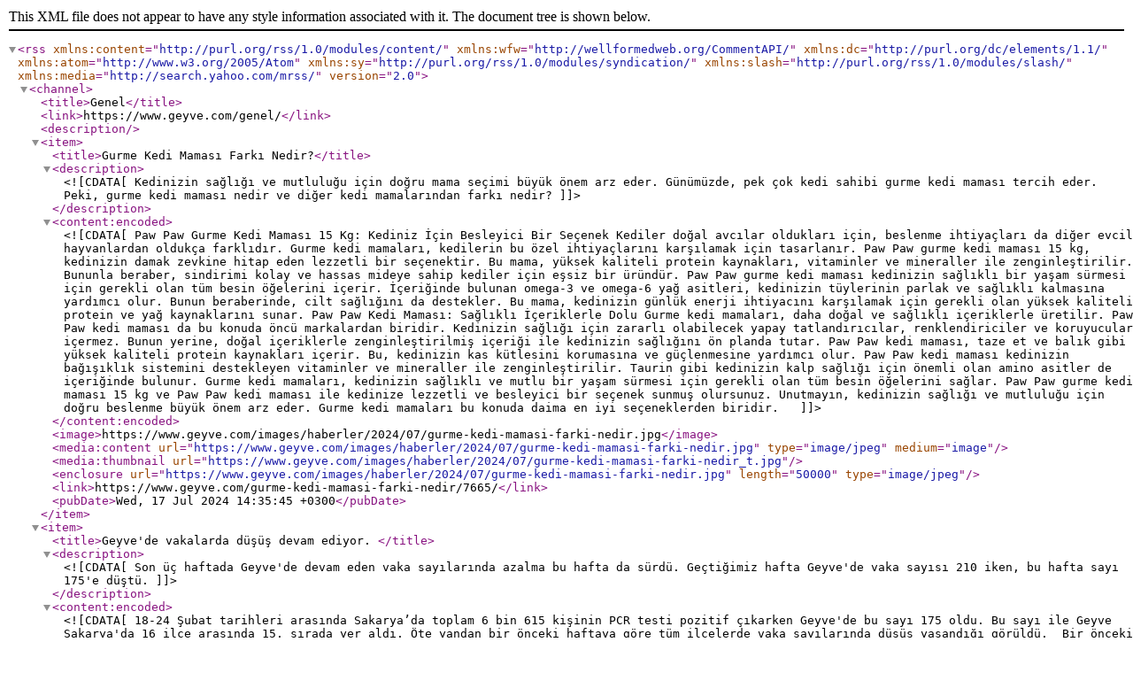

--- FILE ---
content_type: application/xml
request_url: https://www.geyve.com/rss_genel_7.xml
body_size: 26203
content:
<rss xmlns:content="http://purl.org/rss/1.0/modules/content/" xmlns:wfw="http://wellformedweb.org/CommentAPI/" xmlns:dc="http://purl.org/dc/elements/1.1/" xmlns:atom="http://www.w3.org/2005/Atom" xmlns:sy="http://purl.org/rss/1.0/modules/syndication/" xmlns:slash="http://purl.org/rss/1.0/modules/slash/" xmlns:media="http://search.yahoo.com/mrss/" version="2.0">
         <channel>
         <title>Genel</title>
         <link>https://www.geyve.com/genel/</link>
         <description></description><item>
			<title>Gurme Kedi Maması Farkı Nedir?</title>
			<description><![CDATA[Kedinizin sağlığı ve mutluluğu için doğru mama seçimi büyük önem arz eder. Günümüzde, pek çok kedi sahibi gurme kedi maması tercih eder. Peki, gurme kedi maması nedir ve diğer kedi mamalarından farkı nedir?]]></description>
		    <content:encoded><![CDATA[Paw Paw Gurme Kedi Maması 15 Kg: Kediniz İçin Besleyici Bir Seçenek

Kediler doğal avcılar oldukları için, beslenme ihtiyaçları da diğer evcil hayvanlardan oldukça farklıdır. Gurme kedi mamaları, kedilerin bu özel ihtiyaçlarını karşılamak için tasarlanır. Paw Paw gurme kedi maması 15 kg, kedinizin damak zevkine hitap eden lezzetli bir seçenektir. Bu mama, yüksek kaliteli protein kaynakları, vitaminler ve mineraller ile zenginleştirilir. Bununla beraber, sindirimi kolay ve hassas mideye sahip kediler için eşsiz bir üründür.

Paw Paw gurme kedi maması kedinizin sağlıklı bir yaşam sürmesi için gerekli olan tüm besin öğelerini içerir. İçeriğinde bulunan omega-3 ve omega-6 yağ asitleri, kedinizin tüylerinin parlak ve sağlıklı kalmasına yardımcı olur. Bunun beraberinde, cilt sağlığını da destekler. Bu mama, kedinizin günlük enerji ihtiyacını karşılamak için gerekli olan yüksek kaliteli protein ve yağ kaynaklarını sunar.

Paw Paw Kedi Maması: Sağlıklı İçeriklerle Dolu
Gurme kedi mamaları, daha doğal ve sağlıklı içeriklerle üretilir. Paw Paw kedi maması da bu konuda öncü markalardan biridir. Kedinizin sağlığı için zararlı olabilecek yapay tatlandırıcılar, renklendiriciler ve koruyucular içermez. Bunun yerine, doğal içeriklerle zenginleştirilmiş içeriği ile kedinizin sağlığını ön planda tutar. Paw Paw kedi maması, taze et ve balık gibi yüksek kaliteli protein kaynakları içerir. Bu, kedinizin kas kütlesini korumasına ve güçlenmesine yardımcı olur.
Paw Paw kedi maması kedinizin bağışıklık sistemini destekleyen vitaminler ve mineraller ile zenginleştirilir. Taurin gibi kedinizin kalp sağlığı için önemli olan amino asitler de içeriğinde bulunur. Gurme kedi mamaları, kedinizin sağlıklı ve mutlu bir yaşam sürmesi için gerekli olan tüm besin öğelerini sağlar. Paw Paw gurme kedi maması 15 kg ve Paw Paw kedi maması ile kedinize lezzetli ve besleyici bir seçenek sunmuş olursunuz. Unutmayın, kedinizin sağlığı ve mutluluğu için doğru beslenme büyük önem arz eder. Gurme kedi mamaları bu konuda daima en iyi seçeneklerden biridir.

 ]]></content:encoded>
		    <image>https://www.geyve.com/images/haberler/2024/07/gurme-kedi-mamasi-farki-nedir.jpg</image>
		    <media:content url="https://www.geyve.com/images/haberler/2024/07/gurme-kedi-mamasi-farki-nedir.jpg" type="image/jpeg" medium="image"/>
<media:thumbnail url="https://www.geyve.com/images/haberler/2024/07/gurme-kedi-mamasi-farki-nedir_t.jpg"/>
<enclosure url="https://www.geyve.com/images/haberler/2024/07/gurme-kedi-mamasi-farki-nedir.jpg" length="50000" type="image/jpeg"/>
			<link>https://www.geyve.com/gurme-kedi-mamasi-farki-nedir/7665/</link>
			<pubDate>Wed, 17 Jul 2024 14:35:45 +0300</pubDate>
			</item><item>
			<title>Geyve'de vakalarda düşüş devam ediyor. </title>
			<description><![CDATA[Son üç haftada Geyve'de devam eden vaka sayılarında azalma bu hafta da sürdü. Geçtiğimiz hafta Geyve'de vaka sayısı 210 iken, bu hafta sayı 175'e düştü.]]></description>
		    <content:encoded><![CDATA[18-24 Şubat tarihleri arasında Sakarya’da toplam 6 bin 615 kişinin PCR testi pozitif çıkarken Geyve'de bu sayı 175 oldu.

Bu sayı ile Geyve Sakarya'da 16 ilçe arasında 15. sırada yer aldı.

Öte yandan bir önceki haftaya göre tüm ilçelerde vaka sayılarında düşüş yaşandığı görüldü.

 Bir önceki hafta şehirdeki vaka sayısı 7 bin 756’ya ulaşmıştı.

Omicron varyantıyla beraber vaka sayıları Türkiye’de olduğu gibi Sakarya’da da hızla yükselmiş, günlük vaka bin 300’ü aşmış ve birçok ilçemizde vakalar pik yapmıştı.

2 aydır ciddi artışların yaşandığı ilimizde, son 2 haftadır vaka sayıları az da olsa bir düşüş gösterdi.]]></content:encoded>
		    <image>https://www.geyve.com/images/haberler/2022/02/geyve-de-vakalarda-dusus-devam-ediyor.jpg</image>
		    <media:content url="https://www.geyve.com/images/haberler/2022/02/geyve-de-vakalarda-dusus-devam-ediyor.jpg" type="image/jpeg" medium="image"/>
<media:thumbnail url="https://www.geyve.com/images/haberler/2022/02/geyve-de-vakalarda-dusus-devam-ediyor_t.jpg"/>
<enclosure url="https://www.geyve.com/images/haberler/2022/02/geyve-de-vakalarda-dusus-devam-ediyor.jpg" length="50000" type="image/jpeg"/>
			<link>https://www.geyve.com/geyve-de-vakalarda-dusus-devam-ediyor/4067/</link>
			<pubDate>Sat, 26 Feb 2022 14:19:23 +0300</pubDate>
			</item><item>
			<title>Geyve'de o sokak geçici olarak trafiğe kapatılacak.</title>
			<description><![CDATA[Geyve’de Namık Kemal Sokak, elektrik altyapı çalışmaları nedeniyle  geçici olarak trafiğe kapatılacak]]></description>
		    <content:encoded><![CDATA[SEDAŞ’ın ilçemizde yürütmüş olduğu elektrik hatlarının yer altına alınması çalışmaları kapsamında Camikebir Mahallesi Namık Kemal Sokak (Poyraz Market’ten Çarşı Merkeze giden yol) geçici süreliğine trafiğe kapatılacak.

Geyve Belediyesi’nden konuyla ilgili yapılan duyuruda : “ Değerli vatandaşlarımız, İlçemizde Sedaş tarafından yapılan elektrik hatlarının yeraltına alınması çalışması nedeniyle Namık Kemal Sokak 30 Eylül Perşembe (yarın) gününden itibaren geçici olarak trafiğe kapanacaktır. Burayı kullanacak olan vatandaşlarımızın çalışma bitinceye kadar alternatif güzergahları kullanmasını rica ederiz. Anlayışınız için teşekkür ederiz.” ifadeleri kullanıldı. (Geyvemedya.com)]]></content:encoded>
		    <image>https://www.geyve.com/images/haberler/2021/09/geyve-de-o-sokak-gecici-olarak-trafige-kapatilacak.jpg</image>
		    <media:content url="https://www.geyve.com/images/haberler/2021/09/geyve-de-o-sokak-gecici-olarak-trafige-kapatilacak.jpg" type="image/jpeg" medium="image"/>
<media:thumbnail url="https://www.geyve.com/images/haberler/2021/09/geyve-de-o-sokak-gecici-olarak-trafige-kapatilacak_t.jpg"/>
<enclosure url="https://www.geyve.com/images/haberler/2021/09/geyve-de-o-sokak-gecici-olarak-trafige-kapatilacak.jpg" length="50000" type="image/jpeg"/>
			<link>https://www.geyve.com/geyve-de-o-sokak-gecici-olarak-trafige-kapatilacak/3224/</link>
			<pubDate>Wed, 29 Sep 2021 21:00:03 +0300</pubDate>
			</item><item>
			<title>Geyve'de bir mahalle karantinaya alındı!</title>
			<description><![CDATA[Geyve ilçesinde geçtiğimiz günlerde çok sayıda vaka tespit edilince yarısı karantinaya alınan İhsaniye Mahallesi'nin tamamı karantinaya dahil edildi. Mahalleye giriş-çıkışlar kapatıldı]]></description>
		    <content:encoded><![CDATA[Geyve'de karantina sayısı artıyor
Geyve İhsaniye köyü daha önce 12 olan vaka sayısı 14'e çıkması , 7 olan hane sayısı 8'e çıkması sonucu  İlçe Hıfzısıhha Kurulu daha  önce 7 evin karantinaya alındığı mahallenin tamamını karantinaya alarak mahalleye giriş ve çıkışlara kapattı.

Geyve İhsaniye köyü daha önce 12 olan vaka sayısı 14'e çıktı, 6 olan hane sayısı 8'e çıktı. Yaşnan bu gelişmeler sonrası İlçe hıfzıssıhha kurulu daha önce 7 evi karantinaya alındığı mahallenin tamamını kapatma kararı aldı.

Öğle saatlerinde İhsaniye Mahallesine gelen İlçe Sağlık Müdürlüğü filyasyon ekipleri ve Jandarma ekipleri Mahallenin giriş ve çıkışlarına güvenlik şeridi çekerek 23 hane 54 kişinin yaşadığı Mahallenin tamamını 10 gün süre ile karantina altına aldılar.

Mahallede Karantina altında bulunan vatandaşların acil ihtiyaçları, 112 acil çağrı sistemi üzerinden ilgili birimler aracılığıyla karşılanacağı bildirilirken, karantinada olan evlere dışarıdan girişe müsaade edilmeyeceği, karantinayı ihlal eden kişiler, karantina süresini geçirmek üzere Valilik Makamınca belirlenen yurtlara alınacağı bildirildi.

Geyve İlçe Hıfzısıhha Kurulu, İhsaniye'de Corona virüs vakası yayılınca mahallenin tamamını karantina altına aldı.

İŞTE;
GEYVE İLÇE HIFZISSIHHA KURUL KARARI

İlçe Hıfzıssıhha Kurulu 08/03/2021 tarihinde Kaymakam Mustafa KUTLU başkanlığında toplanarak;

    İlçemiz İhsaniye Mahallesinde son günlerde Covid-19 pozitif vaka sayılarında artış ve pozitif vakaların kümeleştiği tespit edilmiştir. Bu nedenle 1593 sayılı Hıfzıssıhha Kanunu’nun 27. ve 72. Maddeleri gereğince;

      1- İhsaniye Mahallesinde bulunan tüm hanelerin 10 (on) gün süre ile karantinaya alınmasına,

1593 sayılı Umumi Hıfzıssıhha Kanunu gereğince oy birliği ile karar verilmiştir.

Karantina altında bulunanların acil ihtiyaçları, 112 acil çağrı sistemi üzerinden ilgili birimler aracılığıyla karşılayacaklardır. Karantinada olan evlere dışarıdan girişe müsaade edilmeyecektir. Karantinayı ihlal eden kişiler, karantina süresini geçirmek üzere Valilik Makamınca belirlenen yurtlara alınacaktır.

Yukarıda belirtilen tedbirlere uymayanlara Umumi Hıfzıssıhha Kanununun 282 nci maddesi gereğince idari para cezası verilmesi, aykırılığın durumuna göre Kanunun ilgili maddeleri gereğince işlem yapılması, konusu suç teşkil eden davranışlara ilişkin Türk Ceza Kanununun 195 inci maddesi kapsamında gerekli adli işlemlerin başlatılması tedbirleri uygulanacaktır;]]></content:encoded>
		    <image>https://www.geyve.com/images/haberler/2021/03/sakarya-da-bir-mahalle-karantinaya-alindi.webp</image>
		    <media:content url="https://www.geyve.com/images/haberler/2021/03/sakarya-da-bir-mahalle-karantinaya-alindi.webp" type="image/jpeg" medium="image"/>
<media:thumbnail url="https://www.geyve.com/images/haberler/2021/03/sakarya-da-bir-mahalle-karantinaya-alindi_t.webp"/>
<enclosure url="https://www.geyve.com/images/haberler/2021/03/sakarya-da-bir-mahalle-karantinaya-alindi.webp" length="50000" type="image/jpeg"/>
			<link>https://www.geyve.com/geyve-de-bir-mahalle-karantinaya-alindi/2250/</link>
			<pubDate>Mon, 08 Mar 2021 13:12:55 +0300</pubDate>
			</item><item>
			<title>Korona İhsaniye'de adeta patladı: 6 pozitif daha!</title>
			<description><![CDATA[Geyve ilçesinde yaklaşık 30'dan fazla kişinin karantinaya alındığı İhsaniye Mahallesi'nde temaslı olan 6 kişi daha pozitif çıktı]]></description>
		    <content:encoded><![CDATA[Geyve ilçesi İhsaniye Mahallesi'nde geçtiğimiz günlerda muhtar Bayram Yılmaz'ın annesine yapılan hasta ziyareti mahalleyi tehlikleye sürükledi. Kusma, ishal gibi rahatsızlıkları belirince komşularının ziyaret ettiği yaşlı kadının korona olduğu tespit edilmişti. Bunun üzerine bölgede temas tespiti yapan filyasyon ekipleri ise 30'dan fazla kişiyi karantinya almıştı. Yarısından fazlası şeritle çevrilerek karantinaya alınan mahallede yeni pozitif vakalar tespit edildi. Alınan son bilgiye göre mahallede bugün yapılan testlerde 6 kişi daha pozitif çıktı. Jandarma ekipleri, pozitif tespiti yapılan yeni adrseleri de karantinaya aldı. Bölgede kontroller yapılıyor. 
 



 


]]></content:encoded>
		    <image>https://www.geyve.com/images/haberler/2021/03/korona-ihsaniye-de-adeta-patladi-6-pozitif-daha.gif</image>
		    <media:content url="https://www.geyve.com/images/haberler/2021/03/korona-ihsaniye-de-adeta-patladi-6-pozitif-daha.gif" type="image/jpeg" medium="image"/>
<media:thumbnail url="https://www.geyve.com/images/haberler/2021/03/korona-ihsaniye-de-adeta-patladi-6-pozitif-daha_t.gif"/>
<enclosure url="https://www.geyve.com/images/haberler/2021/03/korona-ihsaniye-de-adeta-patladi-6-pozitif-daha.gif" length="50000" type="image/jpeg"/>
			<link>https://www.geyve.com/korona-ihsaniye-de-adeta-patladi-6-pozitif-daha/2233/</link>
			<pubDate>Wed, 03 Mar 2021 16:13:32 +0300</pubDate>
			</item><item>
			<title>Son dakika... Doktor ve ailesi yaylada mahsur kaldı!</title>
			<description><![CDATA[Pamukova ilçesi Karacasu Yaylası'ndaki evlerine giden Sakaryalı doktor Ajlan Cambaz, eşi ve iki çocuğu burada mahsur kaldı. Ekipler, bölgeye ulaşmaya çalışıyor...]]></description>
		    <content:encoded><![CDATA[Adapazarı'nda yaşayan ve il merkezinde görev yapan doktor Ajlan Cambaz, eşi ve 2 çocuğu hafta sonu vakit geçirmek için yayladaki evlerine gitti. Pamukova ilçesi Çilekli Mahallesi'nde yakın olan Karacasu Yaylası'ndaki evlerinde kuvvetli kar yağışı sonrasında mahsur kalan aile, jandarmaya ihbarda bulundu. Kar kalınlığının yer yer 1 metrenin üzerine çıktığı yayladan çıkamayan aileyi kurtarmak için ekipler harekete geçti. Pamukova Belediyesi'ne aie kepçe ile yola çıkan jandarma arama kurtarma ekipleri aileye ulaşmaya çalışıyor. Yayla yollarında kar kalınlığının 1 metreyi aştığı noktalarda ilerlemeye çalışan ekiplerin doktor ve ailesiyle telefon irtibatında olduğu öğrenildi. Öte yandan, yapılan arama çalışmasına bölgedeki vatandaşların da destek verdiği belirtildi. Ailenin kurtarılması için zorlu mücadele sürüyor. 
 ]]></content:encoded>
		    <image>https://www.geyve.com/images/haberler/2021/01/son-dakika-doktor-ve-ailesi-yaylada-mahsur-kaldi.png</image>
		    <media:content url="https://www.geyve.com/images/haberler/2021/01/son-dakika-doktor-ve-ailesi-yaylada-mahsur-kaldi.png" type="image/jpeg" medium="image"/>
<media:thumbnail url="https://www.geyve.com/images/haberler/2021/01/son-dakika-doktor-ve-ailesi-yaylada-mahsur-kaldi_t.png"/>
<enclosure url="https://www.geyve.com/images/haberler/2021/01/son-dakika-doktor-ve-ailesi-yaylada-mahsur-kaldi.png" length="50000" type="image/jpeg"/>
			<link>https://www.geyve.com/son-dakika-doktor-ve-ailesi-yaylada-mahsur-kaldi/2018/</link>
			<pubDate>Sun, 17 Jan 2021 14:02:48 +0300</pubDate>
			</item><item>
			<title>Facia sonrası acı sözler: Babamı uyarmıştım</title>
			<description><![CDATA[Geyve Eşme'de yaşlı çiftin hayatını kaybettiği yangının sigara izmaritinden çıktığı tahmin ediliyor. Karı-kocanın tek çocuğu Recep Şervan,"Babam çok sigara içerdi, O'nu bir çok kez uyarmıştım. Yangın çıkabilir diye ama nasip böyleymiş" dedi]]></description>
		    <content:encoded><![CDATA[
sakaryayenihaber.com*

BİRLİKTE CAN VERDİLER
Acı olay dün akşam saatlerinde Geyve ilçesi Eşme Mahallesi'nde yaşanmıştı. Alınan bilgiye göre, tek katlı evin salonundaki koltuğun tutuşması sonucu evde alevler yükseldi. 80 yaşındaki Mehmet ve Havva Şervan, alevlerin içinden çıkamadı ve yanarak hayatını kaybetti. Cenazeler, gece saatlerinde otopsi için Adli Tıp'a gönderildi. Ailenin yakınları ve komşular, evde bu acı manzarayı görünce adeta yıkıldı. Jandarma ve savcı, yangın sonrası cenazeler üzerinde ve yanan evde inceleme yaptı. İlk belirlemelere göre alevlerin, sigara izmaritinden çıktığı yönünde rapor hazırlandı. 

BABAMI ÇOK KEZ UYARMIŞTIM
Olayla ilgili sakaryayenihaber.com'a konuşan ölen çiftin tek çocuğu Recep Şerbal, babasını daha önce bu konudaki tehlikeyi anlatmak için çok kez uyardığını söyledi. Babasının sigara içtikten sonra uyumaya gittiğini tahmin ettiklerini belirten Şerbal, "Babam 81 yaşındaydı, yaşlıydı. Sigaradan çıkmış olabilir. Bir kaç sefer uyarmıştım, sigarayı bırakıp uyuma diye. Büyük ihtimalle bu sebepten çıktı. Yangının çıktığı yer belli. Tahminim sigara içti ve sonra odaya gitti yatmaya. Yatak ve eşyalar tutuşmuş. Annem kapıya yönelmiş, orada kalmış. Babam da tuvalete doğru kaçmış o oda orada hayatını kaybetmiş. Sobadan çıktığı yazılmış, üzüldüm bunları görünce. Acımız büyük, rabbim anne ve babamıza rahmet eylesin." dedi. Olayla ilgili soruşturma sürüyor.
 






 ]]></content:encoded>
		    <image>https://www.geyve.com/images/haberler/2020/12/yangin-faciasi-sonrasi-oguldan-aci-sozler-babami-uyarmistim.png</image>
		    <media:content url="https://www.geyve.com/images/haberler/2020/12/yangin-faciasi-sonrasi-oguldan-aci-sozler-babami-uyarmistim.png" type="image/jpeg" medium="image"/>
<media:thumbnail url="https://www.geyve.com/images/haberler/2020/12/yangin-faciasi-sonrasi-oguldan-aci-sozler-babami-uyarmistim_t.png"/>
<enclosure url="https://www.geyve.com/images/haberler/2020/12/yangin-faciasi-sonrasi-oguldan-aci-sozler-babami-uyarmistim.png" length="50000" type="image/jpeg"/>
			<link>https://www.geyve.com/facia-sonrasi-aci-sozler-babami-uyarmistim/1955/</link>
			<pubDate>Tue, 29 Dec 2020 12:12:34 +0300</pubDate>
			</item><item>
			<title>Pamukovalı Mahmut Gökenç'ten acı haber</title>
			<description><![CDATA[Pamukova'da yaşayan 22 yaşındaki Mahmut Gökenç, rahatsızlığından dolayı kaldırıldığı hastanede çoklu organ yetmezliği sebebiyle hayatını kaybetti]]></description>
		    <content:encoded><![CDATA[sakaryayenihaber.com*
Pamukova ilçesi Cumhuriyet Mahallesi'nde yaşayan 22 yaşındaki Mahmut Gökenç, yüksek şekere bağlı rahatsızlıkları sebebiyle hastaneye kaldırıldı. Burada bir süre tedavi gören Gökenç'in durumu ağırlaştı. Gencin bu sabah saatlerinde çoklu organ yetmezliği sebebiyle hayatını kaybettiği belirtildi. Acı haber Gökenç'in ailesi ve sevenlerini yasa boğdu. Acı haberi gencin yakınları ve akrabaları sosyal medyadan yürek burkan ifadelerle paylaştı. Cenaze, aile tarafından teslim alınarak yaşadığı Pamukova Elperek Mahallesi'ne getirildi. Burada öğle vakti cenaze namazı kılınan Gökenç, Pamukova Merkez Mezarlığı'nda gözyaşları arasında sonsuzluğa uğurlandı. 
 


]]></content:encoded>
		    <image>https://www.geyve.com/images/haberler/2020/11/pamukovali-mahmut-gokenc-ten-aci-haber.png</image>
		    <media:content url="https://www.geyve.com/images/haberler/2020/11/pamukovali-mahmut-gokenc-ten-aci-haber.png" type="image/jpeg" medium="image"/>
<media:thumbnail url="https://www.geyve.com/images/haberler/2020/11/pamukovali-mahmut-gokenc-ten-aci-haber_t.png"/>
<enclosure url="https://www.geyve.com/images/haberler/2020/11/pamukovali-mahmut-gokenc-ten-aci-haber.png" length="50000" type="image/jpeg"/>
			<link>https://www.geyve.com/pamukovali-mahmut-gokenc-ten-aci-haber/1801/</link>
			<pubDate>Thu, 26 Nov 2020 13:28:57 +0300</pubDate>
			</item><item>
			<title>Mantar yolunda facia gibi kaza: 2 ölü</title>
			<description><![CDATA[ Taraklı ilçesinde mantar toplamaya gittikleri traktörün devrilmesi sonucu meydana gelen trafik kazasında aynı aileden 2 kişi hayatını kaybederken, 1 kişi de yaralandı.]]></description>
		    <content:encoded><![CDATA[  Kaza, Taraklı ilçesi Uğurlu Mahallesi Yanıkdere mevkiinde meydana geldi. Edinilen bilgiye göre, 59 yaşındaki Şerafettin Gök idaresindeki 14 BD 591 plakalı traktör, sürücüsünün kontrolünden çıktı. Kontrolden çıkan traktör takla attı. Meydana gelen kaza sonrası olay yerine sağlık ekipleri sevk edildi. Kazada ağır yaralanan sürücü Şerafettin Gök ile amcasının gelini olduğu öğrenilen Necla Gök (51) olay yerinde hayatını kaybetti. Traktörde bulunan ve yaralanan sürücü Şerafettin Gök’ün eşi Tenzile Gök ise sağlık ekiplerince hastaneye kaldırılarak tedavi altına alındı.
  Kazada hayatını kaybeden Şerafettin ve Necla Gök’ün cenazeleri Geyve Devlet Hastanesi Morguna kaldırılırken, konu ile ilgili inceleme başlatıldı.


]]></content:encoded>
		    <image>https://www.geyve.com/images/haberler/2020/11/mantar-yolunda-facia-gibi-kaza-2-olu.png</image>
		    <media:content url="https://www.geyve.com/images/haberler/2020/11/mantar-yolunda-facia-gibi-kaza-2-olu.png" type="image/jpeg" medium="image"/>
<media:thumbnail url="https://www.geyve.com/images/haberler/2020/11/mantar-yolunda-facia-gibi-kaza-2-olu_t.png"/>
<enclosure url="https://www.geyve.com/images/haberler/2020/11/mantar-yolunda-facia-gibi-kaza-2-olu.png" length="50000" type="image/jpeg"/>
			<link>https://www.geyve.com/mantar-yolunda-facia-gibi-kaza-2-olu/1780/</link>
			<pubDate>Sun, 22 Nov 2020 15:39:33 +0300</pubDate>
			</item><item>
			<title>Alifuatpaşa'da kanlı tesadüf!</title>
			<description><![CDATA[Geyve Alifuatpaşa Mahallesi'nde iki kişi arasında çıkan silahlı kavgada olayla alakası olmayan S.Ç isimli şahıs bacağından vurularak yaralandı]]></description>
		    <content:encoded><![CDATA[
Olay, Geyve ilçesi Alifuatpaşa Mahallesi'nde dün gece saatlerinde yaşandı. Alınan bilgiye göre sokakta iki kişi arasında tartışma çıktı.

Tartışmanın büyüyüp kavgaya dönüşmesi üzerine şahıslardan biri üzerindeki tabancayı çıkarıp ateş etmeye başladı.

Tabancadan çıkan kurşunlardan biri bu sırada yoldan geçen ve olayla alakası olmayan S.Ç'nin bacağına isabet etti.

Kanlar içinde yere yığılan adam, arkadaşları tarafından Geyve Devlet Hastanesi'ne götürüldü. Burada ilk müdahalesi yapılan S.Ç daha sonra Sakarya Eğitim ve Araştırma Hastanesi'ne sevk edildi.

İhbar üzerine olay yerine gelen polis, görgü tanıklarının ifadesini aldı. Yaralının durumunun iyi olduğu öğrenilirken olayla ilgili soruşturma başlatıldı. Kaynak: Sakarya Yenihaber
]]></content:encoded>
		    <image>https://www.geyve.com/images/haberler/2020/10/alifuatpasa-da-kanli-tesaduf.png</image>
		    <media:content url="https://www.geyve.com/images/haberler/2020/10/alifuatpasa-da-kanli-tesaduf.png" type="image/jpeg" medium="image"/>
<media:thumbnail url="https://www.geyve.com/images/haberler/2020/10/alifuatpasa-da-kanli-tesaduf_t.png"/>
<enclosure url="https://www.geyve.com/images/haberler/2020/10/alifuatpasa-da-kanli-tesaduf.png" length="50000" type="image/jpeg"/>
			<link>https://www.geyve.com/alifuatpasa-da-kanli-tesaduf/1651/</link>
			<pubDate>Tue, 27 Oct 2020 14:56:41 +0300</pubDate>
			</item><item>
			<title>2 kardeş oyun oynarken ölmüş</title>
			<description><![CDATA[Geyve ilçesinde, evde yalnız olan Ömer Hamza (7) ve ağabeyi Eymen (10) Topçu, çakmakla oynarken eşyaları tutuşturdu. Yangın, itfaiye ekiplerince söndürülürken, dumandan etkilenen 2 kardeş, hastanede kurtarılamadı.]]></description>
		    <content:encoded><![CDATA[
Geyve'ye bağlı Yörükler Mahallesi'nde, Hasan Tosun’a ait olan 2 katlı evin damat Fatih Topçu'nun oturduğu çatı katında, sabah saatlerinde yangın çıktı. 

Fatih Topçu’nun işte, eşinin ise babasında olduğu sırada, iddiaya göre, çocukları Ömer Hamza ve Eymen, çakmakla oynarken eşyaları tutuşturdu. Kattan yükselen dumanları görenler, itfaiyeye haber verdi.

İhbarla bölgeye gelen itfaiye ekibi, alevlere müdahaleye başlarken, çocukları da dışarı çıkardı. Dumandan etkilenen kardeşler, sağlık görevlilerince ambulansla Geyve Devlet Hastanesi’ne götürüldü.

Tedaviye alınan Ömer Hamza ve Eymen Topçu, doktorların tüm müdahalelerine rağmen kurtarılamadı. Aile, büyük üzüntü yaşarken, yangınla ilgili soruşturma başlatıldı. 

]]></content:encoded>
		    <image>https://www.geyve.com/images/haberler/2020/10/2-kardes-oyun-oynarken-olmus.png</image>
		    <media:content url="https://www.geyve.com/images/haberler/2020/10/2-kardes-oyun-oynarken-olmus.png" type="image/jpeg" medium="image"/>
<media:thumbnail url="https://www.geyve.com/images/haberler/2020/10/2-kardes-oyun-oynarken-olmus_t.png"/>
<enclosure url="https://www.geyve.com/images/haberler/2020/10/2-kardes-oyun-oynarken-olmus.png" length="50000" type="image/jpeg"/>
			<link>https://www.geyve.com/2-kardes-oyun-oynarken-olmus/1645/</link>
			<pubDate>Sun, 25 Oct 2020 15:33:23 +0300</pubDate>
			</item><item>
			<title>Geyve'de facia: 2 çocuk yangında zehirlenerek öldü!</title>
			<description><![CDATA[Geyve ilçesinde iki katlı evin çatısında çıkan yangında 7 yaşındaki Eymen ve 10 yaşındaki ağabeyi Ömer Hamza Topçu dumandan zehirlenerek öldü, babaları Fatih Topçu ise ağır yaralandı.  ]]></description>
		    <content:encoded><![CDATA[
Alınan ilk bilgiye göre Geyve Yörükler Mahallesi'ndeki iki katlı bir binanın çatı katında bilinmeyen sebepten yangın çıktı. Dumanları fark eden çevredeki vatandaşlar durumu itfaiyeye bildirerek yardım etmek için eve koştu. Alevlerin sardığı çatı katında bulunan Fatih ve çocukları 10 yaşındaki Ömer Hamza ile 7 yaşındaki kardeşi Eymen Topçu vatandaşlar tarafından alevlerin içinden çıkarıldı. Ambulansa alınan baba ve 2 çocuğu, Geyve Devlet Hastanesi'ne kaldırıldı. Dumandan zehirlendiği belirtilen 2 çocuk burada doktorların tüm müdahalesine rağmen kurtarılamadı. Durumu ağır olan baba ise müdahalesi sonrası Sakarya Eğitim ve Araştırma Hastanesi(SAÜEAH)'ne sevk edildi. Ailenin yakınları, çocukların ölüm haberini alınca sinir krizleri geçirdi. Çocukların cansız bedeni morga götürüldü. Jandarma ve savcılık ekipleri, yanan evi şeritle çevirdi. Savcı ve ekipler evde inceleme yapıyor. Olayla ilgili soruşturma sürüyor.

AYRINTILAR GELİYOR]]></content:encoded>
		    <image>https://www.geyve.com/images/haberler/2020/10/geyve-de-facia-2-cocuk-yanginda-zehirlenerek-oldu.jpg</image>
		    <media:content url="https://www.geyve.com/images/haberler/2020/10/geyve-de-facia-2-cocuk-yanginda-zehirlenerek-oldu.jpg" type="image/jpeg" medium="image"/>
<media:thumbnail url="https://www.geyve.com/images/haberler/2020/10/geyve-de-facia-2-cocuk-yanginda-zehirlenerek-oldu_t.jpg"/>
<enclosure url="https://www.geyve.com/images/haberler/2020/10/geyve-de-facia-2-cocuk-yanginda-zehirlenerek-oldu.jpg" length="50000" type="image/jpeg"/>
			<link>https://www.geyve.com/geyve-de-facia-2-cocuk-yanginda-zehirlenerek-oldu/1644/</link>
			<pubDate>Sun, 25 Oct 2020 10:41:29 +0300</pubDate>
			</item><item>
			<title>Geyve'de otomobil cayır cayır yandı</title>
			<description><![CDATA[Geyve ilçesinde motoru tutuşan otomobil alev alev yanarken, dumandan etkilenen 3 kişi hastaneye kaldırıldı.]]></description>
		    <content:encoded><![CDATA[Geyve ilçesinde motoru tutuşan otomobil alev alev yanarken, dumandan etkilenen 3 kişi hastaneye kaldırıldı.

Olay öğle saatlerinde, Geyve Kayıkbaşı Mahallesi'nde meydana geldi. Otomobilin motorundan yükselen dumanları fark eden sürücü, aracı yol kenarına park etti.

3 kişinin araçtan çıkmasının ardından, otomobil bir anda alev aldı. Otomobil alev alev yanarken, haber verilmesi üzerine gelen itfaiye ekipleri yanan aracı söndürdü.

Dumandan etkilenen 3 kişi hastaneye kaldırılarak tedavi altına alındı. Yangınla ilgili soruşturma başlatıldı.
]]></content:encoded>
		    <image>https://www.geyve.com/images/haberler/2020/09/geyve-de-otomobil-cayir-cayir-yandi.png</image>
		    <media:content url="https://www.geyve.com/images/haberler/2020/09/geyve-de-otomobil-cayir-cayir-yandi.png" type="image/jpeg" medium="image"/>
<media:thumbnail url="https://www.geyve.com/images/haberler/2020/09/geyve-de-otomobil-cayir-cayir-yandi_t.png"/>
<enclosure url="https://www.geyve.com/images/haberler/2020/09/geyve-de-otomobil-cayir-cayir-yandi.png" length="50000" type="image/jpeg"/>
			<link>https://www.geyve.com/geyve-de-otomobil-cayir-cayir-yandi/1480/</link>
			<pubDate>Mon, 14 Sep 2020 16:53:55 +0300</pubDate>
			</item><item>
			<title>Sakarya'da vaka sayıları korkutuyor!</title>
			<description><![CDATA[Sakarya'da bir süredir açıklanmayan vaka sayılarına Yenihaber ulaştı. Koronanın tırmanışa geçtiği son günlerde Sakarya'da günlük ortalama 70'in üzerinde vaka tespit edildi, aktif vaka sayımız 900'e yaklaştı]]></description>
		    <content:encoded><![CDATA[Koronavirüsün yeniden tırmanışa geçtiği son günlerde ülkede panik havası yaşanıyor. Sağlık Bakanı Fahrettin Koca, uyarılarını her güne yineliyor ama duyarlılık seviyesi halen düşük.

Bu durum Sakarya için de farklılık göstermiyor. Maske, mesafe ve hijyen konusunda sorumsuz ilimizde de tedbirsiz davranışlar sergileniyor.

Durumun ciddiyetinin farkında olmayan vatandaşlar düğün, nikah, cenaze, taziye ve arkadaş buluşmalarında temastan kaçınmıyor.


Vaka ve vefat sayılarının yükseldiği Sakarya'da, son 1 aydır veriler açıklanmıyordu. Son sayılara bazı kaynaklardan ulaşıldı.

Alınan son bilgiye göre günlük vaka sayımız son 2 haftada ortalama 70'in üzerinde seyrediyor. Aktif olarak hastalıkla savaşan, ufak bir bölümü SAÜEAH'ta ve gerisi evde tedavi gören yaklaşık 900 kişi bulunuyor.

Vefat sayıları ise geçtiğimiz günlerde yazdığımız gibi 120'ye ulaştı. Sakaryalı yetkililer, sayıların daha fazla artmaması ve hastalığın kontrol altına alınabilmesi için "tedbirlere uyalım" çağrısı yapıyor. 
]]></content:encoded>
		    <image>https://www.geyve.com/images/haberler/2020/09/sakarya-da-vaka-sayilari-korkutuyor.png</image>
		    <media:content url="https://www.geyve.com/images/haberler/2020/09/sakarya-da-vaka-sayilari-korkutuyor.png" type="image/jpeg" medium="image"/>
<media:thumbnail url="https://www.geyve.com/images/haberler/2020/09/sakarya-da-vaka-sayilari-korkutuyor_t.png"/>
<enclosure url="https://www.geyve.com/images/haberler/2020/09/sakarya-da-vaka-sayilari-korkutuyor.png" length="50000" type="image/jpeg"/>
			<link>https://www.geyve.com/sakarya-da-vaka-sayilari-korkutuyor/1459/</link>
			<pubDate>Thu, 10 Sep 2020 13:10:36 +0300</pubDate>
			</item><item>
			<title>Hanife 25 yaşında hayata veda etti</title>
			<description><![CDATA[Adapazarı'nda yaşayan 25 yaşındaki engelli Hanife Toklu evde geçirdiği rahatsızlık sonucu yaşamını yitirdi]]></description>
		    <content:encoded><![CDATA[25 yaşındaki Hanife Toklu, Adapazarı Hızırtepe Mahallesi'nde ailesiyle birlikte yaşıyordu. Doğuştan engelli olan genç kız geçtiğimiz günlerde evinde rahatsızlandı.

112 ekiplerince hastaneye kaldırılan Toklu, tüm müdahalelere rağmen kurtarılamadı. Bu ölüm genç kızın ailesi ve sevenlerini yasa boğdu.

Toklu, baba ocağı olan Pamukova Elperek Mahallesi'nde kılınan cenaze namazının ardından toprağa verildi (Sakaryayenihaber.com) ]]></content:encoded>
		    <image>https://www.geyve.com/images/haberler/2020/09/hanife-25-yasinda-hayata-veda-etti.png</image>
		    <media:content url="https://www.geyve.com/images/haberler/2020/09/hanife-25-yasinda-hayata-veda-etti.png" type="image/jpeg" medium="image"/>
<media:thumbnail url="https://www.geyve.com/images/haberler/2020/09/hanife-25-yasinda-hayata-veda-etti_t.png"/>
<enclosure url="https://www.geyve.com/images/haberler/2020/09/hanife-25-yasinda-hayata-veda-etti.png" length="50000" type="image/jpeg"/>
			<link>https://www.geyve.com/hanife-25-yasinda-hayata-veda-etti/1450/</link>
			<pubDate>Mon, 07 Sep 2020 16:00:40 +0300</pubDate>
			</item><item>
			<title>Pamukova'daki mühimmat deposunda korku dolu anlar!</title>
			<description><![CDATA[Pamukova'da muhimmat depolarının bulunduğu askeri alanda çıkan ot yangını büyümeden söndürüldü]]></description>
		    <content:encoded><![CDATA[Bu akşam saatlerinde Pamukova ilçesinde korku dolu anlar yaşandı. İlçenin girişinde bulunan Türk Silahlı Kuvvetleri(TSK)'ne bağlı 46’ncı Mühimmat Bölük Komutanlığı'nda ot yangını çıktı. Silah ve mühimmatların bulunduğu deponun yakınında çıkan bu yangın paniğe neden oldu. İhbar üzerine bölgeye giden itfaiye ekipleri yangını hızlı müdahaleyle büyümeden söndürdü. Alevlerin deponun bulunduğu alana sirayet etmemesi büyük bir faciayı önledi. Askeri yetkililer bölgede inceleme yaparak, güvenlik önlemi aldı. 
 ]]></content:encoded>
		    <image>https://www.geyve.com/images/haberler/2020/09/pamukova-daki-muhimmat-deposunda-korku-dolu-anlar.jpg</image>
		    <media:content url="https://www.geyve.com/images/haberler/2020/09/pamukova-daki-muhimmat-deposunda-korku-dolu-anlar.jpg" type="image/jpeg" medium="image"/>
<media:thumbnail url="https://www.geyve.com/images/haberler/2020/09/pamukova-daki-muhimmat-deposunda-korku-dolu-anlar_t.jpg"/>
<enclosure url="https://www.geyve.com/images/haberler/2020/09/pamukova-daki-muhimmat-deposunda-korku-dolu-anlar.jpg" length="50000" type="image/jpeg"/>
			<link>https://www.geyve.com/pamukova-daki-muhimmat-deposunda-korku-dolu-anlar/1424/</link>
			<pubDate>Tue, 01 Sep 2020 16:28:20 +0300</pubDate>
			</item><item>
			<title>Geyve'de 65 yaş ve üzerine yeniden yasak geldi!</title>
			<description><![CDATA[Sakarya Valiliği'ne bağlı Sakarya İl Hıfzıssıhha Kurulu koronavirüsle ilgili yeni kısıtlama kararları aldı. Detaylar haberde]]></description>
		    <content:encoded><![CDATA[ 

Alınan kararda 65 yaş ve üzeri kişilerin sokağa belirli saatlerde çıkacağı, düğün, nişan, nikah, sünnet gibi etkinliklere 1. ve 2. derece yakını olmadığı sürece katılamayacağı ve kamu kurumlarında personelin maske takmasının zorunlu hale getirildiği maddeleri yer aldı.
Alınan karar kapsamında getirilen kısıtlamaların detayları şu şekilde:


1.65 yaş ve üzerinin 16.30 ve 19.30 saatleri arasında toplu taşımaya binmeleri yasaklandı

2.65 yaş ve üzeri artık 10.00 ve 20.00 saatleri arasında sokağa çıkıp gezebilecekler. 

3.Bu yaş grubu semt pazarı ve pazar yerlerine 10.00 - 14.00 saatlerine gideblecek dışındaki saatlerde gidemeyecek.

4.Bu yaş grubundakiler gelin, damat ve sünnet çocuğunun 1. ve 2. derece yakınları değillerse düğün, nişan, nikah, sünnet gibi etkinliklere katılamayacak

5.65 yaş ve üzeri kişiler cenaze, sünnet, mevlid ve dua merasimlerine gidemeyecek.

6.65 yaş ve üzeri kişiler sosyal faaliyetler ve kalabalık organizasyonlara katılamayacak.

7.65 yaş ve üzeri kişiler AVM, çarşı, pazar, alışveriş yeri, hipermarket, teknoljoi ve yapı marketlerine 10.00 ve 14.00 saatleri arasında gidecek. Bu saat dışında girişleri yasaklandı.

8.65 yaş ve üzeri kişilerin spor merkezi, spor tesisi, spor salonu, eğlence amaçlı maç(tüm spor dallarında) antrenman faaliyetlerine sporcu olarak ve maçlara seyirci olarak katılamayacak.

9.65 yaş ve üzeri bir yerde aktif çalışyıyıor bunu belgeleyewcek ve karardan muaf tutulacak.

Ayrıca bu kararların yanında ilimizde düzenlenen düğün, nişan, nikah ve sünnet gibi etkinlikler artık en geç 3 saat içinde bitirilecek.

Sakarya'da alınan bir diğer karar göre ise şehirdeki tüm kamu kurumlarında çalışan personelin maske takmaları zorunlu hale getirildi.

ALINAN KARARIN TUTANAĞI ŞU ŞEKİLDE

 İl Hıfzıssıhha Kurulu 25.08.2020 tarihinde Vali Yardımcısı Ersin EMİROĞLU Başkanlığında toplanmıştır.

Çin'de ortaya çıkarak bütün dünyayı etkisi altına alan Covid19 salgınının, kamu düzeninin bir parçası olan kamu sağlığı açısından oluşturduğu riski yönetmek amacıyla Sağlık Bakanlığı ve Koronavirüs Bilim Kurulunun önerileri, Sayın Cumhurbaşkanımızın talimatları doğrultusunda bugüne kadar birçok tedbir kararı alınmış ve uygulamaya geçirilmiştir.

İçişleri Bakanlığının 10.06.2020 tarih 9138 sayılı genelgesi ve 10.06.2020 tarih 56 sayılı İl Hıfzıssıhha Kurulu Kararı ile 65 yaş ve üzerindeki vatandaşlarımızın her gün sabah 10.00 ile 20.00 saatleri arasında sokağa çıkabilmelerine karar verilmişti.

İçerisinde bulunduğumuz kontrollü sosyal hayat döneminde ise salgınla mücadelenin genel prensipleri olan temizlik, maske ve mesafe kurallarının yanı sıra alınması gereken önlemler ayrı ayrı belirlenmektedir. 

İçişleri Bakanlığının 12.08.2020 tarih 13102 sayılı "65 Yaş ve Üzeri Vatandaşlarımızın Sokağa Çıkma Kısıtlamaları" hakkındaki genelgelerine istinaden, İlimizde hasta ve temaslı kişi sayısı, ağır hasta, yatan hasta sayıları ve 65 yaş ve üzeri hastaların bu kategorideki oranının düzenli olarak takip edilerek 65 yaş ve üzeri vatandaşlarımızın sokağa çıkma kısıtlamaları ile ilgili olarak yeniden yapılan değerlendirmeler sonucunda;

İçişleri Bakanlığının ilgili genelgesi, İl İdaresi Kanununun 11/C maddesi ile Umumi Hıfzıssıhha Kanununun 27 ve 72 nci maddeleri uyarınca aşağıdaki kararlar alınmıştır.

1. 65 yaş ve üstü vatandaşlarımızın 16:30-19:30 saat aralığında toplu taşıma araçlarını kullanmalarının yasaklanmasına,

2. 65 yaş ve üstü vatandaşlarımızın semt pazarı ve pazar yerlerinde kalabalık olmayan 10:00-14:00 saatleri arasında bulunmalarına, 10:00-14:00 saatleri dışında kalan saatlerde semt pazarı ve pazar yerlerine girişlerinin yasaklanmasına,

3. 65 yaş ve üstü vatandaşlarımızın (gelin, damat ve sünnet çocuğunun 1. ve 2. derece yakınları hariç) düğün, nişan, nikah, sünnet vb. etkinliklere katılmasının yasaklanmasına,

4. 65 yaş ve üstü vatandaşlarımızın cenaze ve sünnet merasimleri sonrası mevlid ve dua merasimlerine katılmasının yasaklanmasına,

5. 65 yaş ve üstü vatandaşlarımızın sosyal faaliyetler ile kalabalık organizasyonlara katılmasının ve sinema, konser, tiyatro, gösteri merkezi gibi yerlere girişinin yasaklanmasına,

6. 65 yaş ve üstü vatandaşlarımızın alışveriş merkezlerine(AVM), çarşı ve diğer alışveriş yerlerinde (hipermarket, teknoloji ve yapı marketleri vb.) kalabalık olmayan 10:00-14:00 saatleri arasında bulunmalarına, 10:00-14:00 saatleri dışında kalan saatlerde alışveriş merkezlerine(AVM), çarşı ve diğer alışveriş yerlerine (hipermarket, teknoloji ve yapı marketleri vb) girişlerinin yasaklanmasına,

7. 65 yaş ve üstü vatandaşlarımızın spor merkezleri, spor tesisleri ve spor salonlarında takım ve temas halindeki sporlar, eğlence amaçlı maçlar (futbol, basketbol, voleybol, tekvando, güreş, karate vb.) veya kişilerin birbirleriyle yakın temasını gerektiren antrenman ve faaliyetlere bireysel sporcu olarak, ayrıca tüm spor müsabakalarına seyirci olarak katılmasının yasaklanmasına,

8. 65 yaş ve üstü vatandaşlarımızın halen bir işyerinde aktif olarak çalıştıklarını belgelemek kaydıyla alınan kararlardan muaf tutulmasına,

Diğer yandan;

         9.  İlimizde yapılan düğün, nişan, nikah ve sünnet gibi etkinliklerin başlangıç saatinden itibaren en geç 3 saat sonra bitirilmesine,

        10.  Kamu Kurumlarında çalışan tüm personelin işyerinde maske takmalarının takibinden kurum amiri sorumlu olup, bizzat takibinin yapılmasına,

Yukarıda belirtilen tedbirlere uymayanlara Umumi Hıfzıssıhha Kanununun 282 nci maddesi gereğince idari para cezası verilmesi, aykırılığın durumuna göre Kanunun ilgili maddeleri gereğince işlem yapılması, konusu suç teşkil eden davranışlara ilişkin Türk Ceza Kanununun 195 inci maddesi kapsamında gerekli adli işlemlerin başlatılmasına karar verildi
]]></content:encoded>
		    <image>https://www.geyve.com/images/haberler/2020/08/geyve-de-65-yas-ve-uzerine-yeniden-yasak-geldi.jpg</image>
		    <media:content url="https://www.geyve.com/images/haberler/2020/08/geyve-de-65-yas-ve-uzerine-yeniden-yasak-geldi.jpg" type="image/jpeg" medium="image"/>
<media:thumbnail url="https://www.geyve.com/images/haberler/2020/08/geyve-de-65-yas-ve-uzerine-yeniden-yasak-geldi_t.jpg"/>
<enclosure url="https://www.geyve.com/images/haberler/2020/08/geyve-de-65-yas-ve-uzerine-yeniden-yasak-geldi.jpg" length="50000" type="image/jpeg"/>
			<link>https://www.geyve.com/geyve-de-65-yas-ve-uzerine-yeniden-yasak-geldi/1397/</link>
			<pubDate>Tue, 25 Aug 2020 16:55:52 +0300</pubDate>
			</item><item>
			<title>Geyve'de uçuruma düşen kamyonda can pazarı!</title>
			<description><![CDATA[D-650 Karayolu Nuruosmaniye geçişinde aynı yönde seyrederken çarpışan kamyonet ve kamyon uçuruma yuvarlandı. Yaralı kamyon sürücüsü sıkıştığı şoför kabininden ekiplerin uzun uğraşları sonucu çıkarıldı]]></description>
		    <content:encoded><![CDATA[geyve.com-

Kaza, D-650 Karayolu'nun Geyve Nuruosmaniye Mahallesi mevkiinde yaşandı.

Alınan bilgiye göre Pamukova yönünde seyreden kamyon, önünde seyir halinde olan kamyonete arkadan çarptı.

Çarpmanın şiddetiyle savrulan iki araç yolun sağ tarafında bulunan ağaçlık uçuruma alana uçtu. Kamyonet çok sürüklenmeden kaldı ancak kamyon eğimli arazide sürüklenerek devrildi.

Kaza sonucu kamyon sürücüsü A.Ö ve kamyonet sürücüsü  H.Ö aracın sürücüsü de hafif yaralandı. Şoför kabininde sıkışan kamyon şoförü H.Ö kabin bölümünden itfaiye kırım ekiplerince uzun uğraşlar sonucu sıkıştığı yerden çıkarıldı.

Sürücüler 112 ekiplerince SAÜEAH'a kaldırıldı. Araçlar bulunduğu yerden çekiciyle alınırken kazayla ilgili soruşturma başlatıldı. 

 ]]></content:encoded>
		    <image>https://www.geyve.com/images/haberler/2020/08/geyve-de-ucuruma-dusen-kamyonda-can-pazari.png</image>
		    <media:content url="https://www.geyve.com/images/haberler/2020/08/geyve-de-ucuruma-dusen-kamyonda-can-pazari.png" type="image/jpeg" medium="image"/>
<media:thumbnail url="https://www.geyve.com/images/haberler/2020/08/geyve-de-ucuruma-dusen-kamyonda-can-pazari_t.png"/>
<enclosure url="https://www.geyve.com/images/haberler/2020/08/geyve-de-ucuruma-dusen-kamyonda-can-pazari.png" length="50000" type="image/jpeg"/>
			<link>https://www.geyve.com/geyve-de-ucuruma-dusen-kamyonda-can-pazari/1359/</link>
			<pubDate>Thu, 13 Aug 2020 12:28:30 +0300</pubDate>
			</item><item>
			<title>Taraklı'da orman cayır cayır yanıyor!</title>
			<description><![CDATA[SON DAKİKA: Taraklı'da ormandan alevler yükseldi!  

Sakarya’nın Taraklı ilçesinde çıkan orman yangınında bölgeye çok sayıda itfaiye ekibi ve yangın söndürme helikopteri sevk edildi. 
]]></description>
		    <content:encoded><![CDATA[Yangın, Taraklı ilçesi Yenidoğan Mahallesi mevkiinde bulunan ormanlık alanda meydana geldi. Henüz bilinmeyen bir sebepten dolayı yangın çıktı. 

Geyve'den de ekipleri gitti
Kısa sürede büyüyen yangın için bölgeye Geyve itfaiyesi dahil çok sayıda itfaiye ve Orman İşletme Bölge Müdürlüğüne bağlı ekipler sevk edildi. 

Yangın söndürme helikopterinin de sevk edildiği bölgede, alevlerin çevrede bulunan evlere sıçramaması için ekipler çalışmalarını sürdürüyor. 

Olay yerine çevre ilçe ve bölgelerden çok sayıda takviye ekip sevk edilmeye devam ediyor. 

]]></content:encoded>
		    <image>https://www.geyve.com/images/haberler/2020/08/tarakli-da-orman-cayir-cayir-yaniyor.png</image>
		    <media:content url="https://www.geyve.com/images/haberler/2020/08/tarakli-da-orman-cayir-cayir-yaniyor.png" type="image/jpeg" medium="image"/>
<media:thumbnail url="https://www.geyve.com/images/haberler/2020/08/tarakli-da-orman-cayir-cayir-yaniyor_t.png"/>
<enclosure url="https://www.geyve.com/images/haberler/2020/08/tarakli-da-orman-cayir-cayir-yaniyor.png" length="50000" type="image/jpeg"/>
			<link>https://www.geyve.com/tarakli-da-orman-cayir-cayir-yaniyor/1347/</link>
			<pubDate>Tue, 11 Aug 2020 15:40:31 +0300</pubDate>
			</item><item>
			<title>Geyve ve Pamukova'yı sallayan deprem</title>
			<description><![CDATA[Sakarya sınırı olan Osmaneli'de gece yarısı art arda 2 farklı deprem meydana geldi]]></description>
		    <content:encoded><![CDATA[Sakarya'nın sınırı olan Bilecik Osmaneli'de gece 00.35 sıralarında art arda 2 deprem meydana geldi. 2.0 ve 2.2 şiddetindeki deprem yerin 5.4 kilometre altında yaşandı. Bu anlarda yaşanan sarsıntı, sınır olan Pamukova ve Geyve ilçelerinde de hissedildi. 

İşte deprem Kandilli raporlarına böyle yansıdı.


]]></content:encoded>
		    <image>https://www.geyve.com/images/haberler/2020/08/geyve-ve-pamukova-yi-sallayan-deprem.png</image>
		    <media:content url="https://www.geyve.com/images/haberler/2020/08/geyve-ve-pamukova-yi-sallayan-deprem.png" type="image/jpeg" medium="image"/>
<media:thumbnail url="https://www.geyve.com/images/haberler/2020/08/geyve-ve-pamukova-yi-sallayan-deprem_t.png"/>
<enclosure url="https://www.geyve.com/images/haberler/2020/08/geyve-ve-pamukova-yi-sallayan-deprem.png" length="50000" type="image/jpeg"/>
			<link>https://www.geyve.com/geyve-ve-pamukova-yi-sallayan-deprem/1320/</link>
			<pubDate>Wed, 05 Aug 2020 10:29:08 +0300</pubDate>
			</item><item>
			<title>17 yaşındaki genç tabancayla intihar etti</title>
			<description><![CDATA[Geyve'de yaşayan 17 yaşındaki genç metruk bir bina içinde tabancayla intihar etti]]></description>
		    <content:encoded><![CDATA[Olay, Geyve Nuriosmaniye Mahallesi'nde akşam saatlerinde yaşandı. 

17 yaşındaki F.Z., bölgede bulunan metruk bir bina içinde tabancayla kendini vurarak intihar etti. 

Gençten haber alamayan yakınları, yaşadığı eve yakın noktada olan binaya girdiğinde şok manzarayla karşılaştı.

İhbar üzerine olay yerine gelen 112 ekipleri F.Z.'nin öldüğünü belirledi. 

17 yaşında ölümü seçen gencin yakınları ve sevenleri acı haberi alınca yıkıldı. 

Jandarma, olayla ilgili soruşturma başlatırken; gencin cansız bedeni otopsi için SÜEAH Korucuk Kampüsü Otopsi Merkezi'ne kaldırıldı.
]]></content:encoded>
		    <image>https://www.geyve.com/images/haberler/2020/07/17-yasindaki-genc-tabancayla-intihar-etti.jpg</image>
		    <media:content url="https://www.geyve.com/images/haberler/2020/07/17-yasindaki-genc-tabancayla-intihar-etti.jpg" type="image/jpeg" medium="image"/>
<media:thumbnail url="https://www.geyve.com/images/haberler/2020/07/17-yasindaki-genc-tabancayla-intihar-etti_t.jpg"/>
<enclosure url="https://www.geyve.com/images/haberler/2020/07/17-yasindaki-genc-tabancayla-intihar-etti.jpg" length="50000" type="image/jpeg"/>
			<link>https://www.geyve.com/17-yasindaki-genc-tabancayla-intihar-etti/1208/</link>
			<pubDate>Sun, 12 Jul 2020 23:02:45 +0300</pubDate>
			</item><item>
			<title>SON DAKİKA: Geyve'de silahlı saldırı! Kurşun yağdırdı</title>
			<description><![CDATA[SON DAKİKA! Geyve Şerefiye'de bir akaryakıt istasyonunda silahlı saldırı..1 kişi ayağından vurularak yaralandı. Saldırgan kaçtı, olay yerine çok sayıda 112 ve polis ekibi sevk edildi
]]></description>
		    <content:encoded><![CDATA[Geyve’nin Şerefiye Mahallesinde 25 yaşındaki Veysel A. silahlı kavgada yaralandı. Şerefiye'de bir akaryakıt istasyonunda köyün gençleriyle, dışarıdan gelen bir kişi arasında sözlü atışmayla başlayan kavga, silahlı yaralanmayla bitti.

Şerefiye dışından istasyona gelen kişi gençlerden Veysel A.'yı ayaklarından silahla 3 el ateş etmek suretiyle yaraladı.

25 yaşındaki yaralı Veysel A. apar topar Geyve Devlet Hastanesi'ne kaldırıldı. Veysel A. burada yapılan ilk tedavinin ardından, Sakarya Yenikent Devlet Hastanesine sevk edildi.

Geyve.com'un edindiği bilgiye göre, yaralanan Veysel A. ile saldırıda bulunan ve Karaçam'da ikamet ettiği öğrenilen saldırganın önceki gün kavga ettiği öğrenildi.

Geyve jandarması olay yerine gelerek tahkikat başlattı.

Geyve.com / ÖZEL HABER]]></content:encoded>
		    <image>https://www.geyve.com/images/haberler/2020/05/son-dakika-geyve-de-silahli-saldiri-kursun-yagdirdi.jpg</image>
		    <media:content url="https://www.geyve.com/images/haberler/2020/05/son-dakika-geyve-de-silahli-saldiri-kursun-yagdirdi.jpg" type="image/jpeg" medium="image"/>
<media:thumbnail url="https://www.geyve.com/images/haberler/2020/05/son-dakika-geyve-de-silahli-saldiri-kursun-yagdirdi_t.jpg"/>
<enclosure url="https://www.geyve.com/images/haberler/2020/05/son-dakika-geyve-de-silahli-saldiri-kursun-yagdirdi.jpg" length="50000" type="image/jpeg"/>
			<link>https://www.geyve.com/son-dakika-geyve-de-silahli-saldiri-kursun-yagdirdi/752/</link>
			<pubDate>Sun, 03 May 2020 17:38:27 +0300</pubDate>
			</item><item>
			<title>9 günlük yasak geliyor mu? İşte son karar</title>
			<description><![CDATA[Bayramda 9 günlük sokağa çıkma yasağı gelecek mi? Bu sorunun cevabını Hürriyet yazarı Abdülkadir Selvi köşe yazısında verdi. İşte o yazı...]]></description>
		    <content:encoded><![CDATA[HERKES MERAKTA
Ramazan bayramının 4. gününü geride bıraktık. Herkesin merak ettiği konu bayramda sokağa çıkma yasağı olacak mı? Bu konuda henüz resmi bir açıklama gelmedi. Ancak son günlerde yapılan haberlerde ve paylaşımlarda yasağın geleceği yönünde güçlü iddialar olduğunu gösteriyordu. 
YAZISINDA YAZDI
Hurriyet yazarı Abdülkadir Selvi, bayramda sokağa sokağa çıkma yasağının 9 gün olacağı iddialarıyla ilgili bir yazı kaleme aldı.
Hürriyet yazarı Abdülkadir Selvi yazdığı yazıda son günlerde gündeme getirilen bayram yasağı iddialarına değindi.
PİYASALAR RAHAT OLSUN
Yazı şöyle: ''Normalleşme takvimi pazartesi günü yapılacak olan Bakanlar Kurulu toplantısında ele alınacak. Kontrollü bir normalleşme sürecine hazırlık yapılıyor. Ramazan Bayramı’nda da şehirlerarası seyahatler yapılamayacak. Ama bayramda sokağa çıkma yasağının kaç gün olacağına şimdiden karar verilmeyecek. 18 Mayıs tarihinde yapılacak olan Bakanlar Kurulu toplantısında bayramla ilgili süreç netleştirilecek. Piyasalar rahat olsun. İlk edindiğim bilgi, 9 günlük sokağa çıkma yasağının gündemde olmadığı yönünde. Eğer veriler iyi gelmeye devam ederse 4 gün dahi düşünülmeyebilir.'' ifadelerini yazdı.

 ]]></content:encoded>
		    <image>https://www.geyve.com/images/haberler/2020/05/9-gunluk-yasak-geliyor-mu.jpg</image>
		    <media:content url="https://www.geyve.com/images/haberler/2020/05/9-gunluk-yasak-geliyor-mu.jpg" type="image/jpeg" medium="image"/>
<media:thumbnail url="https://www.geyve.com/images/haberler/2020/05/9-gunluk-yasak-geliyor-mu_t.jpg"/>
<enclosure url="https://www.geyve.com/images/haberler/2020/05/9-gunluk-yasak-geliyor-mu.jpg" length="50000" type="image/jpeg"/>
			<link>https://www.geyve.com/9-gunluk-yasak-geliyor-mu-iste-son-karar/750/</link>
			<pubDate>Sun, 03 May 2020 11:41:48 +0300</pubDate>
			</item><item>
			<title>Bakan Selçuk okulların açılmasıyla ilgili tarih verdi!</title>
			<description><![CDATA[Milli Eğitim Bakanı Ziya Selçuk, okulların açılmasıyla ilgili açıklamalar yaptı]]></description>
		    <content:encoded><![CDATA[Milli Eğitim Bakanı Ziya Selçuk okulların açılmasıyla ilgili yaptığı açıklamada tarih verdi. Selçuk,"Okulların açılmasıyla ilgili Eylül-Ekim- ayları ağır basıyor." diye konuştu]]></content:encoded>
		    <image>https://www.geyve.com/images/haberler/2020/01/marmara-4-8-le-sarsildi.jpg</image>
		    <media:content url="https://www.geyve.com/images/haberler/2020/01/marmara-4-8-le-sarsildi.jpg" type="image/jpeg" medium="image"/>
<media:thumbnail url="https://www.geyve.com/images/haberler/2020/01/marmara-4-8-le-sarsildi_t.jpg"/>
<enclosure url="https://www.geyve.com/images/haberler/2020/01/marmara-4-8-le-sarsildi.jpg" length="50000" type="image/jpeg"/>
			<link>https://www.geyve.com/bakan-selcuk-okullarin-acilmasiyla-ilgili-tarih-verdi/674/</link>
			<pubDate>Wed, 22 Apr 2020 12:33:20 +0300</pubDate>
			</item><item>
			<title>Geyve, hep birlikte İstiklal Marşı'nı okuyacak</title>
			<description><![CDATA[Geyve, hep birlikte İstiklal Marşı'nı okuyacak.. Corona virüs salgını nedeniyle TBMM açılışının 100. yılı ve 23 Nisan Ulusal Egemenlik Çocuk Bayramı kutlamaları yapılamayacak. Bu kapsamda Tüm Türkiye'de ve Geyve'de 23 Nisan akşamı hep bir ağızdan İstiklal Marşı okunacak..
]]></description>
		    <content:encoded><![CDATA[Türkiye Büyük Millet Meclisi Başkanı Mustafa Şentop, 23 Nisan akşamı saat 21:00'de tüm Türkiye'de evlerden İstiklal Marşını okumaya davet etmişti.

Bu çağrıya Geyve Belediye Başkanı Murat Kaya karşılık vererek "‪Haydi Geyve! 23 Nisan akşamı saat 21.00'de balkon ve pencerelerimizden Milli Marşımızı hep bir ağızdan tüm dünyaya bayraklarımızla birlikte duyuracağız" açıklamasında bulundu.

23 Nisan akşamı Geyve Belediyesi hoparlör sisteminden İstiklal Marşı okunacak ve bayram coşkusu buruk ta olsa evlerden kutlanacak.
 ]]></content:encoded>
		    <image>https://www.geyve.com/images/haberler/2020/04/geyve-hep-birlikte-istiklal-marsi-ni-okuyacak.jpg</image>
		    <media:content url="https://www.geyve.com/images/haberler/2020/04/geyve-hep-birlikte-istiklal-marsi-ni-okuyacak.jpg" type="image/jpeg" medium="image"/>
<media:thumbnail url="https://www.geyve.com/images/haberler/2020/04/geyve-hep-birlikte-istiklal-marsi-ni-okuyacak_t.jpg"/>
<enclosure url="https://www.geyve.com/images/haberler/2020/04/geyve-hep-birlikte-istiklal-marsi-ni-okuyacak.jpg" length="50000" type="image/jpeg"/>
			<link>https://www.geyve.com/geyve-hep-birlikte-istiklal-marsi-ni-okuyacak/673/</link>
			<pubDate>Wed, 22 Apr 2020 12:27:50 +0300</pubDate>
			</item><item>
			<title>Sakarya bu görüntüyü konuşuyor</title>
			<description><![CDATA[Hendek'te vakaya gelen ambulansı mahalle girişinde karşılayan gençler, aracın önünde müzikler eşliğinde dans etti]]></description>
		    <content:encoded><![CDATA[Hendek'te gece saatlerinde, ülkece yaşadığımız sıkıntıları bir kaç dakika olsun unutturacak bir görüntü vardı...
Bölgenin 112 istasyonundan bir ambulans yapılan ihbar üzerine çıkış yaptı. Vakanın bulunduğu noktaya gelen ambulansı mahallenin gençleri karşıladı. Aracın önüne geçen gençler müzik eşliğinde dakikalarca dans etti. Ambulans görevlileri, ilginç karşılama için gençlere teşekkür edip vakayı almak üzere yoluna devam etti...
O ANLAR
]]></content:encoded>
		    <image>https://www.geyve.com/images/haberler/2020/04/sakarya-bu-goruntuyu-konusuyor.jpg</image>
		    <media:content url="https://www.geyve.com/images/haberler/2020/04/sakarya-bu-goruntuyu-konusuyor.jpg" type="image/jpeg" medium="image"/>
<media:thumbnail url="https://www.geyve.com/images/haberler/2020/04/sakarya-bu-goruntuyu-konusuyor_t.jpg"/>
<enclosure url="https://www.geyve.com/images/haberler/2020/04/sakarya-bu-goruntuyu-konusuyor.jpg" length="50000" type="image/jpeg"/>
			<link>https://www.geyve.com/sakarya-bu-goruntuyu-konusuyor/641/</link>
			<pubDate>Fri, 17 Apr 2020 11:12:38 +0300</pubDate>
			</item><item>
			<title>İşte Sakarya'daki son vaka sayısı! Profesör açıkladı</title>
			<description><![CDATA[Sakarya Üniversitesi Tıp Fakültesi Dekanı Prof. Dr. Ramazan Akdemirli, Sakarya'daki koronavirüs vakası sayısının bin 14 olduğunu açıkladı

]]></description>
		    <content:encoded><![CDATA[Sakarya'daki koronavirüs vaka sayısıyla ilgili son günlerde bir açıklama bekleniyordu. Bu açıklamayı, Sakarya Üniversitesi Tıp Fakültesi Dekanı Prof. Dr. Ramazan Akdemirli Twitter'dan  yaptı. Sakarya'nın ve diğer illerin vaka sayılarını açıklayna Akdemir, sokağa çıkma yasağının 30 gün boyunca sürdürülmesi gerektiğini yazdı. SAKARYA 6. SIRADA 
Dekanın yayınladığı tabloda Sakarya bin 14 vaka ile , Türkiye'de vaka sayısına göre 6. sırada yer aldı. 1. sırada 28 bin 14 baka ile İstanbul, 2. sırada 2 bin 884 vaka ile İzmir, 3. sırada 2 bin 32 vaka ile Ankara, 4. sırada bin 702 vaka ile Kocaeli, 5. sırada bin 690 vaka ile Konya ve 6. sırada bin 14 vaka ile ilimiz yer aldı.


 ]]></content:encoded>
		    <image>https://www.geyve.com/images/haberler/2020/04/iste-sakarya-daki-son-vaka-sayisi-profesor-acikladi.jpg</image>
		    <media:content url="https://www.geyve.com/images/haberler/2020/04/iste-sakarya-daki-son-vaka-sayisi-profesor-acikladi.jpg" type="image/jpeg" medium="image"/>
<media:thumbnail url="https://www.geyve.com/images/haberler/2020/04/iste-sakarya-daki-son-vaka-sayisi-profesor-acikladi_t.jpg"/>
<enclosure url="https://www.geyve.com/images/haberler/2020/04/iste-sakarya-daki-son-vaka-sayisi-profesor-acikladi.jpg" length="50000" type="image/jpeg"/>
			<link>https://www.geyve.com/iste-sakarya-daki-son-vaka-sayisi-profesor-acikladi/599/</link>
			<pubDate>Sun, 12 Apr 2020 14:25:51 +0300</pubDate>
			</item><item>
			<title>Sağlıkta sonuçlar açıklandı! Peki Sakarya var mı?</title>
			<description><![CDATA[Sağlık Bakanlığı'nın yapacağı 18 bin kişilik alımla ilgili yerleştirme sonuçları açıklandı. Ancak açıklanan iller arasında Sakarya yer almadı]]></description>
		    <content:encoded><![CDATA[ 

Sağlık Bakanlığı, 2020 yılında yeni sağlık personeli alımı gerçekleştirileceğini açıklamıştı. Sağlık Bakanlığı'na ihtiyaç duyulan sağlık personeli kadroları için 32 bin alım yapılacağını Sağlık Bakanı Koca müjdelemişti. Otuzikibin personelin 18 bininin sağlık personeli olacağı belirtilirken. Yerleştirme sonuçlarının ise iscisonuc.saglik.gov.tr adresinden duyurulacağı belirtilmişti. 8 Nisan'da açıklanacağı belirtilen sonuçlar internet adresinde yaşanan teknik arıza sebebiyle bugün açıklandı. Sitede bulunan "sonuç sorgulama" butonunun aktif olmasıyla yerleştirme bekleyen binlerce kişi sorgulama yaptı. 

Sorgulama sisteminde yer verilen açıklamada 9 Nisan(bugün) yerleştirme sonuçları açıklanan illerin  bugün için Ankara, İstanbul, Adana, Adıyaman, Batman, Bingöl, Bitlis, Diyarbakır, Elazığ, Erzurum, Hakkari, Hatay, İzmir, Kahramanmaraş, Konya, Kütahya, Mardin, Mersin, Muş, Samsun, Siirt, Sivas, Şanlıurfa, Şırnak, Van ve Zonguldak ile sınırlı olduğu belirtildi. Sakarya belirtilen illerin arasında  yer almadı. İlimizde alım için başvuru yapan sağlıkçıların merakla beklediği sonucun ne zaman açıklanacağı henüz bilinmiyor. Konuyla ilgili gelişmeleri sitemizden takip edebilirsiniz. 
]]></content:encoded>
		    <image>https://www.geyve.com/images/haberler/2020/04/saglikta-yerlestirme-sonuclari-aciklandi-peki-sakarya-var-mi.jpg</image>
		    <media:content url="https://www.geyve.com/images/haberler/2020/04/saglikta-yerlestirme-sonuclari-aciklandi-peki-sakarya-var-mi.jpg" type="image/jpeg" medium="image"/>
<media:thumbnail url="https://www.geyve.com/images/haberler/2020/04/saglikta-yerlestirme-sonuclari-aciklandi-peki-sakarya-var-mi_t.jpg"/>
<enclosure url="https://www.geyve.com/images/haberler/2020/04/saglikta-yerlestirme-sonuclari-aciklandi-peki-sakarya-var-mi.jpg" length="50000" type="image/jpeg"/>
			<link>https://www.geyve.com/saglikta-sonuclar-aciklandi-peki-sakarya-var-mi/570/</link>
			<pubDate>Thu, 09 Apr 2020 12:24:26 +0300</pubDate>
			</item><item>
			<title>SASKİ de durdurdu! Artık sayaçlar okunmuyor</title>
			<description><![CDATA[Elektrik ve doğalgaz faturaları için sayaç okuma  uygulamasının geçici olarak durdurulmasının ardından SASKİ de su faturaları için benzer bir karar aldı. Peki faturalar nasıl kesilecek? 
]]></description>
		    <content:encoded><![CDATA[

Geçtiğimiz hafta Enerji Piyasası Denetleme ve Düzenleme Kurumu (EPDK) bir karar alarak elektrik ve doğalgaz faturalarının 3 ay boyunca okunmayacağını, bu dönemdeki faturaların önceki aylara kıyasla kesileceğini açıklamıştı. 

Sakarya Büyükşehir Belediyesi Su ve Kanalizasyon İdaresi de (SASKİ) benzer bir karar alarak sayaç okuma işlemlerini geçici bir süreliğine durdurdu. 
Bu süreçteki su faturaları, abonelerin önceki tüketim ortalamalarına göre kesilerek SMS'le bildirilecek. 
Geçici süre sona erip yeniden sayaçlar okunmaya başladığında ise eksik ya da fazla kesilen faturaların mahsubu gerçekleştirilecek.
sakaryayenihaber.com
 ]]></content:encoded>
		    <image>https://www.geyve.com/images/haberler/2020/04/saski-de-durdurdu-artik-sayaclar-okunmuyor.jpg</image>
		    <media:content url="https://www.geyve.com/images/haberler/2020/04/saski-de-durdurdu-artik-sayaclar-okunmuyor.jpg" type="image/jpeg" medium="image"/>
<media:thumbnail url="https://www.geyve.com/images/haberler/2020/04/saski-de-durdurdu-artik-sayaclar-okunmuyor_t.jpg"/>
<enclosure url="https://www.geyve.com/images/haberler/2020/04/saski-de-durdurdu-artik-sayaclar-okunmuyor.jpg" length="50000" type="image/jpeg"/>
			<link>https://www.geyve.com/saski-de-durdurdu-artik-sayaclar-okunmuyor/553/</link>
			<pubDate>Tue, 07 Apr 2020 12:37:19 +0300</pubDate>
			</item><item>
			<title>Resmiye Teyze'den aynı gün üzen haber</title>
			<description><![CDATA[Koronavirüsü yendiği yönündeki haberle Türkiye gündemine gelen 86 yaşındaki Resmiye Işık aynı gün beyin kanaması geçirdi]]></description>
		    <content:encoded><![CDATA[86 yaşındaki Resmiye Işık, bugün ulusal gazete ve internet sitelerinde "Resmiye Teyze koronayı yendi" başlıklarıyl gündeme gelmişti.


Türkiye'nin konuştuğu, ülkenin iyileşen 786. Kovid-19 hastası Resmiye Işık'tan üzen haber geldi.

Yaşlı kadın haberlerin yayınlandığı gün beyin kanaması geçirdi. Hastaneye kaldırılarak yoğun bakıma alınan kadının durumunun ciddiyetini koruduğu belirtildi.


Sakarya Büyükşehir Belediye Başkanı Ekrem Yüce attığı tvitte, "Pek çok kronik rahatsızlığına rağmen koronavirüsü yenerek hepimize umut olan 86 yaşındaki hemşehrimiz Resmiye Teyzem beyin kanaması sebebiyle hastaneye kaldırılmış. Kendisine acil şifalar dilerim." ifadelerini kullandı
]]></content:encoded>
		    <image>https://www.geyve.com/images/haberler/2020/04/resmiye-teyze-den-ayni-gun-uzen-haber.jpg</image>
		    <media:content url="https://www.geyve.com/images/haberler/2020/04/resmiye-teyze-den-ayni-gun-uzen-haber.jpg" type="image/jpeg" medium="image"/>
<media:thumbnail url="https://www.geyve.com/images/haberler/2020/04/resmiye-teyze-den-ayni-gun-uzen-haber_t.jpg"/>
<enclosure url="https://www.geyve.com/images/haberler/2020/04/resmiye-teyze-den-ayni-gun-uzen-haber.jpg" length="50000" type="image/jpeg"/>
			<link>https://www.geyve.com/resmiye-teyze-den-ayni-gun-uzen-haber/545/</link>
			<pubDate>Mon, 06 Apr 2020 00:22:37 +0300</pubDate>
			</item><item>
			<title>Sakarya'da bir sokak karantinaya alındı</title>
			<description><![CDATA[Adapazarı Ozanlar Mahallesi'nde bulunan Mete Sokak, birden fazla pozitif vaka görülünce kapatılarak karantinaya alındı]]></description>
		    <content:encoded><![CDATA[Mete Sokak Adapazarı Ozanlar Mahallesi'nde bulunuyor. Sokakta birden fazla "pozitif" vaka olduğu belirtiliyor. Koronavirüs yayılımını azaltmak için Valilik kararıyla sokağın kapatılması yönünde karar alındı. Sakarya Polisi, sokağın giriş çıkışına şerit çekti. Burada yaşayan vatandaşların sokak dışına çıkamayacağı ve dışardan girişin de olmayacağı yönünde bilgi verildi.  Adapazarı Kaymakamı Yusuf Ziya Çelikkaya, kapatılan sokakta incelemelerde bulundu. Sokakta bulunan vatandaşların tamamı için test yapılacağı belirtildi. Sakarya İl Sağlık Müdürlüğü konuyla ilgili çalışma başlattı. Sokağın girişinde bekleyen polis ekipleri şu an için  giriş çıkışa izin vermiyor. 

]]></content:encoded>
		    <image>https://www.geyve.com/images/haberler/2020/04/sakarya-da-bir-sokak-karantinaya-alindi.jpg</image>
		    <media:content url="https://www.geyve.com/images/haberler/2020/04/sakarya-da-bir-sokak-karantinaya-alindi.jpg" type="image/jpeg" medium="image"/>
<media:thumbnail url="https://www.geyve.com/images/haberler/2020/04/sakarya-da-bir-sokak-karantinaya-alindi_t.jpg"/>
<enclosure url="https://www.geyve.com/images/haberler/2020/04/sakarya-da-bir-sokak-karantinaya-alindi.jpg" length="50000" type="image/jpeg"/>
			<link>https://www.geyve.com/sakarya-da-bir-sokak-karantinaya-alindi/506/</link>
			<pubDate>Thu, 02 Apr 2020 13:32:34 +0300</pubDate>
			</item><item>
			<title>Sakarya'da çocuklara market yasağı!</title>
			<description><![CDATA[İl Umumi Hıfzıssıhha Kurulu, Sakarya genelindeki hiper, süper ve küçük marketlere çocukların girişinin yasaklanması yönünde karar aldı]]></description>
		    <content:encoded><![CDATA[Alınan karar şu şekilde 


Dünyayı etkisi altına alan ve en temel özelliği fiziksel temas, hava vb. yollarla çok hızlı bulaşıp enfekte insan sayısında artışa sebep olan salgının yayılmasının engellenmesinin en etkili yolu, sosyal hareketliliği ve insanlar arası teması azaltarak sosyal izolasyonu sağlamaktır. 

Toplum sağlığı ile kamu düzenini korumak ve  virüsün yayılmasını engellemek adına alınan tedbirlerin görüşüldüğü Vali Ahmet Hamdi Nayir’in başkanlığında toplanan Sakarya İl Umumi Hıfzıssıhha Kurulunun 28.03.2020 tarih ve 2020/13 nolu kararı gereğince, ‘SAKARYA İL GENELİNDE PAZAR YERLERİ İLE HİPER, SÜPER VE KÜÇÜK MARKETLER DÂHİL HER TÜRDEN ALIŞVERİŞ MEKÂNLARINA ÇOCUKLARIN ALINMAMASINA’ karar verilmiştir.

Vatandaşlarımızın bu konuda duyarlı davranmaları ve salgın konusunda alınan kararlara büyük hassasiyet göstermeleri gerekmektedir.

Kamuoyuna saygıyla duyurulur.
]]></content:encoded>
		    <image>https://www.geyve.com/images/haberler/2020/03/sakarya-da-cocuklara-market-yasagi.gif</image>
		    <media:content url="https://www.geyve.com/images/haberler/2020/03/sakarya-da-cocuklara-market-yasagi.gif" type="image/jpeg" medium="image"/>
<media:thumbnail url="https://www.geyve.com/images/haberler/2020/03/sakarya-da-cocuklara-market-yasagi_t.gif"/>
<enclosure url="https://www.geyve.com/images/haberler/2020/03/sakarya-da-cocuklara-market-yasagi.gif" length="50000" type="image/jpeg"/>
			<link>https://www.geyve.com/sakarya-da-cocuklara-market-yasagi/471/</link>
			<pubDate>Sun, 29 Mar 2020 17:03:04 +0300</pubDate>
			</item><item>
			<title>Sakarya'da son durum... Sayıları artıyor!</title>
			<description><![CDATA[Sakarya'da koronavirüs şüphesiyle hastanede test yapılan hasta sayısının 3 bine yaklaştığı öğrenildi. Vaka sayısıyla ilgili bilgi verilmezken, sayıları artan sağlık personeli Toyota ve SEAH'ta büyük bir mücadele veriyor]]></description>
		    <content:encoded><![CDATA[
Sakarya'da salgınla mücadele kapsamında her birim ayrı ayrı sıkı bir çalışma yürütüyor. Kendisinde koronavirüs şüphesi gören vatandaşlar karantina hastaneleri Toyotasa Acil Yardım Hastanesi ve Sakarya Eğitim ve Araştırma Hastanesi(SEAH)'n başvuruyor. Burada ilk müdahale çadırına alınan vatandaşlardan virüs belirtisi görülenler karantina bölümüne gönderiliyor. İki hastanede son günlerde büyük bir yoğunluk yaşandığı öğrenildi.
TEST SAYISI ARTIYOR
Koronavirüs şüphesiyle hastaneye başvuranların sayısı artık binlerle ifade ediliyor. Sakarya'da bu iki hastaneye gidip, belirti gösterdiği için karantinaya alınan hasta sayısının 3 bine yaklaştığı belirtildi. SEAH ve Toyota'da oluşturulan karantina bölümlerinde yatışı yapılan bu hastaların numuneleri Ankara'ya gönderildi. Hastanede ve Ankara'da teste alınan 3 farklı numuneden sonucun ise 24 saat içinde alındığı kaydedildi. Test yapılan 3 bin hastanın bir çoğu için sonuç alındı. Ancak vaka sayılarıyla ilgili Sakaryalı yetkililer henüz bir açıklama yapmadı.
BEKLENEN CEVAP BAKANDA
Sağlık Bakanı Fahrettin Koca, son yaptığı toplantıda gazetecinin "İl il vaka sayıları açıklanacak mı?" sorusuna "Önümüzdeki günlerde bununla ilgili bilgilendirme yapmış oluruz" cevabını vermişti. Tüm Sakarya'nın beklediği "Kaç vakamız var?" sorusunu Koca cevaplayacak. Konuyla ilgili bilginin ne zaman verileceği ise henüz bilinmiyor.
ACİL KAPANDI
Öte yandan koronavirüsle mücadelede poliklinik ve servislerin kapatıldığı SAÜEAH'ta bir gelişme daha yaşandı. Hastanede acil servis de kapatıldı. Buraya getirilen hastaların artık şehirdeki diğer devlet ve özel hastanelere sevk edildiği öğrenildi. Toyota'dan sonra SEAH'ta artık tam kapasiteyle koronavirüs için çalışmaya başladı 
SAKARYA YENİHABER]]></content:encoded>
		    <image>https://www.geyve.com/images/haberler/2020/03/sakarya-da-son-durum-sayilari-artiyor.jpg</image>
		    <media:content url="https://www.geyve.com/images/haberler/2020/03/sakarya-da-son-durum-sayilari-artiyor.jpg" type="image/jpeg" medium="image"/>
<media:thumbnail url="https://www.geyve.com/images/haberler/2020/03/sakarya-da-son-durum-sayilari-artiyor_t.jpg"/>
<enclosure url="https://www.geyve.com/images/haberler/2020/03/sakarya-da-son-durum-sayilari-artiyor.jpg" length="50000" type="image/jpeg"/>
			<link>https://www.geyve.com/sakarya-da-son-durum-sayilari-artiyor/470/</link>
			<pubDate>Sun, 29 Mar 2020 14:20:26 +0300</pubDate>
			</item><item>
			<title>Kovid-19 havalar ısınınca ölecek mi?</title>
			<description><![CDATA[Alanında uzman profesörler Kovid-19 virüsünün havalar ısındığında azalıp azalmayacağı yönündeki soruları cevapladı]]></description>
		    <content:encoded><![CDATA[
Unutmaz, havaların ısınmasının Kovid-19 salgınını etkileyeceğine dair spekülasyonlar olduğuna işaret eden dotorlar henüz bunu destekleyen bir veri bulunmadığını vurguladı. Kovid-19'la ilgili aşı çalışmalarına değinen Prof. Dr. Derya Unutmaz birçok ülkenin bu virüsü yeterince ciddiye almadığının ve bu nedenle aşı çalışmalarında geç davranıldığının altını çizdi.



Unutmaz, şu anda süper bilgisayarlarla on binlerce test yapıldığını, kullanılabilir bir aşı için en iyimser sürenin bir yıl olduğunu vurgulayarak, "Virüs, şu anda çok düşük ölçeklerde mutasyona uğruyor. Bu da aşı çalışmaları için iyi bir haber." dedi.

Aynı panelde konuşan, Yale Üniversitesi İnovatif Sağlık Bölümü Başkanı Prof. Dr. Kaveh Khoshnood, Kovid-19 pandemisinin tahmin edilebilir olduğunu ancak virüsle mücadele konusunda geç kalındığını söyledi. Khoshnood, Çin'in SARS’tan çok şey öğrendiğini belirterek, "Ama burada biraz, birkaç gün geciktiler. Salgın, Çin’in yeni yılına denk geldi. Buna o süreçte müdahale etmede isteksiz davrandılar ancak daha sonra tüm bilgileri derhal paylaştılar. Almanya ve birçok ülkenin test kiti geliştirmesine bu bilgiler olanak sağladı. Bu, Çin'in daha önce yaptığı bir şey değil." diye konuştu. 

Salgının en fazla etkilediği ülkelere de değinen Khoshnood, Güney Kore'nin SARS'tan daha iyi ders çıkardığını ve bu tür bir salgına daha hazır olduğunu vurguladı.


Khoshnood, şu ifadeleri kullandı: "Çin’in aksine Kore, şehirleri karantinaya alıp piyasaları ve iş dünyasını kapatmadı. Bunun yerine, test sayısını çok hızlı artırdı. Olabildiğince fazla insanı test etti ve tespit edilenlerin temas ettiği kişileri derhal tespit edip, gerekli uygulamaları yaptı. Bazen insanların mahremine de müdahaleleri oldu. Örneğin; söz konusu kişinin katıldığı bir toplantıyı, partiyi bulup katılanlara ulaştı. Dolayısıyla insanların irtibatlı olduğu herkesi buldular ve virüsün yayılmasını engellediler."


 

]]></content:encoded>
		    <image>https://www.geyve.com/images/haberler/2020/03/kovid-19-havalar-isininca-olecek-mi.jpg</image>
		    <media:content url="https://www.geyve.com/images/haberler/2020/03/kovid-19-havalar-isininca-olecek-mi.jpg" type="image/jpeg" medium="image"/>
<media:thumbnail url="https://www.geyve.com/images/haberler/2020/03/kovid-19-havalar-isininca-olecek-mi_t.jpg"/>
<enclosure url="https://www.geyve.com/images/haberler/2020/03/kovid-19-havalar-isininca-olecek-mi.jpg" length="50000" type="image/jpeg"/>
			<link>https://www.geyve.com/kovid-19-havalar-isininca-olecek-mi/453/</link>
			<pubDate>Fri, 27 Mar 2020 10:58:39 +0300</pubDate>
			</item><item>
			<title>32 bin sağlık personeli alınacak! İşte başvuru tarihi</title>
			<description><![CDATA[Sağlık Bakanı Fahrettin Koca tarafından yapılan açıklamada, 32 bin personel alınacağı duyuruldu. İşte başvuru tarihi ve detaylar...
]]></description>
		    <content:encoded><![CDATA[Sağlık Bakanı Fahrettin Koca, Bakanlığa alınacak 32 bin personele ilişkin ayrıntıları açıkladı.

Sağlık Bakanı Fahrettin Koca tarafından yapılan duyuru şu şekilde:

"Koronavirüs salgını ile mücadele ettiğimiz bugünlerde sağlık ordumuzu güçlendiriyoruz.

Bakanlığımız taşra teşkilatı hizmet birimlerinde istihdam edilmek üzere, KPSS puanına göre ÖSYM tarafından yapılacak merkezi yerleştirme ile 18 bin sözleşmeli sağlık personeli alıyoruz.

11.000’i Hemşire, 1.600’ü Ebe ve 4.687’si Sağlık Teknisyeni/Sağlık Teknikeri olmak üzere Psikolog, Sosyal Çalışmacı, Biyolog, Odyolog, Çocuk Gelişimcisi, Diyetisyen, Fizyoterapist, İş ve Uğraşı Terapisti, Dil ve Konuşma Terapisti, Perfüzyonist ve Sağlık Fizikçisi unvanlarında sağlık meslek mensubu alıyoruz.

Tercih Kılavuzu, ÖSYM’nin internet sitesi üzerinden yayınlandıktan sonra adaylarımız tercihlerini 26 Mart– 1 Nisan 2020 tarihleri arasında yapabilecek.

Duyurular için Bakanlığımızın Yönetim Hizmetleri Genel Müdürlüğü ve ÖSYM internet adresini takip ediniz.

Ayrıca, temizlik hizmetleri, koruma ve güvenlik hizmetleri ve klinik destek elemanı olarak diğer hizmetlerde görev yapmak üzere toplam 14.000 sürekli işçi istihdamı yapılacaktır.

Başvurular, 26 Mart– 30 Mart 2020 tarihleri arasında Türkiye İş Kurumu’nun internet sitesi üzerinden yapılacak.

Bu atamaların, salgınla daha etkili mücadele etmemize ve vatandaşlarımıza daha nitelikli sağlık hizmeti sunulmasında önemli katkılar sağlayacağına inanıyorum.

Hayırlı olsun."
]]></content:encoded>
		    <image>https://www.geyve.com/images/haberler/2020/03/32-bin-saglik-personeli-alinacak-iste-basvuru-tarihi.gif</image>
		    <media:content url="https://www.geyve.com/images/haberler/2020/03/32-bin-saglik-personeli-alinacak-iste-basvuru-tarihi.gif" type="image/jpeg" medium="image"/>
<media:thumbnail url="https://www.geyve.com/images/haberler/2020/03/32-bin-saglik-personeli-alinacak-iste-basvuru-tarihi_t.gif"/>
<enclosure url="https://www.geyve.com/images/haberler/2020/03/32-bin-saglik-personeli-alinacak-iste-basvuru-tarihi.gif" length="50000" type="image/jpeg"/>
			<link>https://www.geyve.com/32-bin-saglik-personeli-alinacak-iste-basvuru-tarihi/438/</link>
			<pubDate>Wed, 25 Mar 2020 15:02:21 +0300</pubDate>
			</item><item>
			<title>Son dakika... Koronavirüsten ölen sayısı 3'e yükseldi</title>
			<description><![CDATA[Sağlık Bakanı Fahrettin Koca, Türkiye'de koronavirüsten ölen kişi sayısının 3'e yükseldiğini açıkladı]]></description>
		    <content:encoded><![CDATA[Sağlık Bakanı Fahrettin Koca, TBMM'de koronavirüsle mücadele kapsamında yapılan çalışmaları analttı. Bakan Koca, yaptığı konuşmada virüsten ölen kişi sayısının 3'e yükseldiğini duyurdu. 

Bakan Koca,"An itibariyle bir koronavirüs vakamız daha hayatını kaybetti. Bununla birlikte ölen kişi sayısı 3'e yükseldi" dedi
]]></content:encoded>
		    <image>https://www.geyve.com/images/haberler/2020/03/son-dakika-koronavirusten-olen-sayisi-3-e-yukseldi.gif</image>
		    <media:content url="https://www.geyve.com/images/haberler/2020/03/son-dakika-koronavirusten-olen-sayisi-3-e-yukseldi.gif" type="image/jpeg" medium="image"/>
<media:thumbnail url="https://www.geyve.com/images/haberler/2020/03/son-dakika-koronavirusten-olen-sayisi-3-e-yukseldi_t.gif"/>
<enclosure url="https://www.geyve.com/images/haberler/2020/03/son-dakika-koronavirusten-olen-sayisi-3-e-yukseldi.gif" length="50000" type="image/jpeg"/>
			<link>https://www.geyve.com/son-dakika-koronavirusten-olen-sayisi-3-e-yukseldi/385/</link>
			<pubDate>Thu, 19 Mar 2020 16:45:17 +0300</pubDate>
			</item><item>
			<title>Son dakika... Serdivan AVM'den kapatma kararı!</title>
			<description><![CDATA[Sakarya Serdivan ilçesinde bulunan Serdivan AVM tarafından yapılan açıklamayla geçici süreyle kapandığını duyurdu.]]></description>
		    <content:encoded><![CDATA[İşte Serdivan AVM tarafından kamuoyuna yapılan duyuru metni:

Değerli Ziyaretçilerimiz,

Dünyada ve ülkemizde yaşanan korona virüs salgını (COVİD- 19) nedeniyle mağazalarımızda konuk ettiğimiz siz değerli ziyaretçilerimizin ve yakınlarının sağlığını önemsiyoruz.

Sağlık yetkililerin aldığı tedbirler ve Sayın Cumhurbaşkanımızın “evinizden çıkmayın” yönlendirmeleri doğrultusunda Serdivan Alışveriş Merkezi olarak, istihdam ve çalışan hakları konusundaki her zamanki hassasiyetimizle tüm çalışanlarımıza “evde kalın” diyor, 20 Mart 2020 itibariyle geçici bir süre için kapılarımızı kapatıyoruz. Alışveriş Merkezi Yatırımcıları Derneği’nin tavsiyesi ve perakende sektörünün de ortak talebi bu kararımızı desteklemiştir.

Alışveriş Merkezimizin kapalı olduğu süre boyunca misafirlerimizin temel ihtiyaçlarını karşılayabileceği MİGROS mağazamız mağaza sahibinin inisiyatifine bağlı olarak açık kalabilecektir.

Bu zorlu günleri birlikte aşacağımıza inanıyoruz.

Sağlıklı günler dileriz
]]></content:encoded>
		    <image>https://www.geyve.com/images/haberler/2020/03/son-dakika-serdivan-avm-den-kapatma-karari.gif</image>
		    <media:content url="https://www.geyve.com/images/haberler/2020/03/son-dakika-serdivan-avm-den-kapatma-karari.gif" type="image/jpeg" medium="image"/>
<media:thumbnail url="https://www.geyve.com/images/haberler/2020/03/son-dakika-serdivan-avm-den-kapatma-karari_t.gif"/>
<enclosure url="https://www.geyve.com/images/haberler/2020/03/son-dakika-serdivan-avm-den-kapatma-karari.gif" length="50000" type="image/jpeg"/>
			<link>https://www.geyve.com/son-dakika-serdivan-avm-den-kapatma-karari/384/</link>
			<pubDate>Thu, 19 Mar 2020 15:43:04 +0300</pubDate>
			</item><item>
			<title>Sakarya'da pozitif sonuç var mı?</title>
			<description><![CDATA[SAKARYA'da koronavirüs şüphesiyle karantina altına alınan kişi sayısı 300'ü geçti. Toyota'da tedavi altına alınan bu hastaların 250'sinden fazlasında virüs bulgusuna rastlanmadı, bazıları için Ankara'dan sonuç bekleniyor]]></description>
		    <content:encoded><![CDATA[Sakarya'da koronavirüs tedbirleri, her gün artarak sürüyor. Karantina hastanesi ilan edilen Toyota Acil Yardım Hastanesi'ne her gün şüpheli hastalar gelmeye devam ediyor. Karantinaya alınan şüpheli hasta sayısı son 24 saatte oldukça yükseldi. Sakarya Eğitim ve Araştırma Hastanesi(SEAH), Yenikent Devlet Hastanesi, ilçe devlet hastaneleri ve kentteki toplum sağlığı merkezlerine başvuran çok sayıda vatandaş "koronavirüs" şühpeleri görülünce Toyota'ya sevk edildi.
TESTE GİREN HASTA SAYISI 300'E ULAŞTI
Dün yazdığımız haberde şüpheli hasta sayısının 200'ü aştığı bilgisine yer vermiştik.  Kent genelinde, bugünden itibaren virüs şüphesi bulunan ve karantinaya alınan hasta sayısı 300'ü buldu. Bu hastalardan 250 kişiye yakın bir bölümün testlerinden "negatif" sonuç alındı. Virüs bulgusuna rastlanmaya bu kişiler taburcu oldu. Son 24 saatte başvuran hastalardan numune alındı. 3 numuneden 1'i hastanede incelenirken, diğer 2'si Ankara'ya gönderildi. Sakarya'da şu ana kadar testi "pozitif" sonuçlanan hiç bir hastanın bulunmadığı öğrenildi. Azim ÇELİK]]></content:encoded>
		    <image>https://www.geyve.com/images/haberler/2020/03/sakarya-da-pozitif-sonuc-var-mi.jpg</image>
		    <media:content url="https://www.geyve.com/images/haberler/2020/03/sakarya-da-pozitif-sonuc-var-mi.jpg" type="image/jpeg" medium="image"/>
<media:thumbnail url="https://www.geyve.com/images/haberler/2020/03/sakarya-da-pozitif-sonuc-var-mi_t.jpg"/>
<enclosure url="https://www.geyve.com/images/haberler/2020/03/sakarya-da-pozitif-sonuc-var-mi.jpg" length="50000" type="image/jpeg"/>
			<link>https://www.geyve.com/sakarya-da-pozitif-sonuc-var-mi/380/</link>
			<pubDate>Thu, 19 Mar 2020 13:04:16 +0300</pubDate>
			</item><item>
			<title>Erdoğan'dan ilk açıklama: Ciddi sonuçları olacak</title>
			<description><![CDATA[Cumhurbaşkanı Recep Tayyip Erdoğan, koronavirüsün Türkiye'ye gelmesinden sonra ilk kez konuştu. Erdoğan,"Diğer ülkelere göre en iyi durumda olan biziz. Ekonomik olarak ciddi sonuçları olacak" dedi]]></description>
		    <content:encoded><![CDATA[
Erdoğan'ın konuşmasından satır başları

"Psikolojik ve ekonomik etkilerin üstesinden gelebilecek dirayeti ortaya koyabilmeliyiz. Bunu birlikte aşacağımıza inanıyorum. Hastalığı sıkı bir şekilde kontrol altında tutabilirsek güzel bir tablo bizi bekliyor. Dün bir video konferansla bir taraftan bu çalışmaları özellikle de hem Fransa başkanı, diğer tarafta Merkel bunlarla video konferans yaptık. En iyi durumda biziz diğerlerine baktığımızda. Şöyle bir plan yapmayı doğrusu uygun bulduk. Bilgilendirme noktasında, bu işin şuanda süreci yöneten, Sağlık Bakanımız olduğu için ona şöyle bir 5 dakikalık bir süreç, bunun dışında kabine üyelerimizin 3'er dakika konuşma süreci olacak."

 ]]></content:encoded>
		    <image>https://www.geyve.com/images/haberler/2020/03/erdogan-dan-ilk-aciklama-ciddi-sonuclari-olacak.gif</image>
		    <media:content url="https://www.geyve.com/images/haberler/2020/03/erdogan-dan-ilk-aciklama-ciddi-sonuclari-olacak.gif" type="image/jpeg" medium="image"/>
<media:thumbnail url="https://www.geyve.com/images/haberler/2020/03/erdogan-dan-ilk-aciklama-ciddi-sonuclari-olacak_t.gif"/>
<enclosure url="https://www.geyve.com/images/haberler/2020/03/erdogan-dan-ilk-aciklama-ciddi-sonuclari-olacak.gif" length="50000" type="image/jpeg"/>
			<link>https://www.geyve.com/erdogan-dan-ilk-aciklama-ciddi-sonuclari-olacak/373/</link>
			<pubDate>Wed, 18 Mar 2020 14:24:42 +0300</pubDate>
			</item><item>
			<title>Burası Taraklı... Fotoğraftaki ayrıntıya dikkat</title>
			<description><![CDATA[TARAKLI'da otlattığı 200'e yakın keçiden 6'sı kanyonda mahsur kalan Eşref Çelik'ın ihbarı üzerine bölgeye giden kurtarma ekipleri zorlu bir operasyon gerçekleştirdi.]]></description>
		    <content:encoded><![CDATA[TARAKLI'da otlattığı 200'e yakın keçiden 6'sı kanyonda mahsur kalan Eşref Çelik'ın ihbarı üzerine bölgeye giden kurtarma ekipleri zorlu bir operasyon gerçekleştirdi.
OLAY, Taraklı ilçesi Tuzla Mahallesi'nde geçtiğimiz günlerde yaşandı. Alınan bilgiye göre dik yamaçların bulunduğu dağlık alanda 200'e yakın keçisini otlatan Eşref Çelik, hayvanların eskik olduğunu fark etti. Bölgede yaptığı aramada keçilerden 6'sını kanyonda kaybolduğunu fark eden Çelik, durumu haber verdi. Olay yerine gönüllü kurtarmacılar Sakarya Arama Kurtarma Ekibi(SAKE) kısa süre içinde ulaştı. Yönünü şaşırıp yamaçları duvar gibi dik olan kanyona giren keçiler, hareket edemeyecekleri bir noktada kaldı. Hayvanlar, kendilerini kurtarmak için gelen sahibi ve ekipleri izledi. Kurtarma ekibi halat ve dağlık alan için hazırladıkları ekipmanla zorlu bir operasyon başlattı. Bögleyi çevreleyen ekipler bölgeyi drone kamerayla tarayarak keşif yaptı.
"ÖYLECE BİRBİRİMİZİ İZLİYORUZ"
Hayvan sahibi Eşref Çelik,"Hayvanlarım buraya düştü, 6 tanesi, bunları çıkarmaya başlayacağız. Sonradan fark ettim ve gittiğimde girilmeyecek yerdeydiler. Kanyon dik, yamaçlara girmek imkansız. Öylece birbirimizi izliyoruz. Onlar da çok korktu, yanıma gelemiyorlar. İnşallah kısa süre içinde kurtaracağız" diye konuştu. SAKE ekipleri keçileri kurtarmak için bölgede zorlu bir mücadele veriyor. 

 ]]></content:encoded>
		    <image>https://www.geyve.com/images/haberler/2020/03/burasi-tarakli-fotograftaki-ayrintiya-dikkat.jpg</image>
		    <media:content url="https://www.geyve.com/images/haberler/2020/03/burasi-tarakli-fotograftaki-ayrintiya-dikkat.jpg" type="image/jpeg" medium="image"/>
<media:thumbnail url="https://www.geyve.com/images/haberler/2020/03/burasi-tarakli-fotograftaki-ayrintiya-dikkat_t.jpg"/>
<enclosure url="https://www.geyve.com/images/haberler/2020/03/burasi-tarakli-fotograftaki-ayrintiya-dikkat.jpg" length="50000" type="image/jpeg"/>
			<link>https://www.geyve.com/burasi-tarakli-fotograftaki-ayrintiya-dikkat/365/</link>
			<pubDate>Tue, 17 Mar 2020 14:26:47 +0300</pubDate>
			</item><item>
			<title>Sakarya'da coronavirüs şüphesi olan hastalar için sonuç</title>
			<description><![CDATA[SAKARYA'da "coronavirüs" şüphesiyle karantina hastanesine kaldırılan 48 şüpheli hastadan 46'sını sonucu dün "negatif" çıkmıştı. 2 karantina hastası için de sonuç geldi, bu kişilerde de virüs bulgusuna rastlanmadı]]></description>
		    <content:encoded><![CDATA[Türkiye genelinde olduğu gibi Sakarya'da da son günlerde "coronavirüs" paniği yaşanıyor. Sakaryalı vatandaşlar günlerdir "Sakarya'da vaka var mı?" sorusunu soruyor. Kentin bir bölümü sosyal medyada dolaşan asılsız iddiaları görüp paniğe kapılıyor. Yetkililerden alınan bilgiler ise, sosyal medyada dolaşan tüm iddiaları yalanlar nitelikte. Son günlerde Facebook, Twitter ve İnstagram'da "Sakarya'da corona var" ve "Sakarya'da virüsten ölen insanlar var" gibi iddialar dolaşıyor.
48 ŞÜPHELİ HASTADAN SONUÇ ALINDI
Kentte geçtiğimiz gün itibariyle şühpe üzerine hastaneye kaldırılarak karantinaya alınan hasta sayısı 48'e ulaştı. Bu hastalar ilçe devlet hastaneleri ve SEAH'tan karantina hastanesi olan Toyotasa Acil Yardım Hastanesi'ne sevk edildi. İzole alanda yatışı yapılan hastalardan 3 farklı numune alındı. Bu numunelerin 1'i hastanede test edilirken, 2'si test için Ankara'ya gönderildi. Şüpheli hastalardan 46'sının sonuçları dün akşam saati itibariyle "negatif" çıkmıştı. Diğer 2 kişinin ise sonuçları bu sabah ulaştı. Yapılan testlerde bu kişilerin de vücutlarında virüse dair bir bulguya rastlanmadığı tespit edildi. 
HASTALAR GELMEYE DEVAM EDİYOR
Sonuç alınan bu hastaların bazıları Umre'den yeni dönmüş kişiler. Bir bölümü ise Almanya, Fransa, Suriye, İran gibi ülkelerden Sakarya'ya giren vatandaşlardan oluşuyor. Sakarya'da yüksek ateş, mide ağrısı, halsizlik gibi şikayetleri olan ve virüs belirtileri bulunan hastaların Toyota'ya sevki ise devam ediyor. Yetkililer şüpheli vakaların sayısının artmasının, panik olmak için bir sebep olmadığını, bu şühpeci yaklaşımı amacının salgını önlemek olduğunu belirtiyor. Azim ÇELİK'in haberi]]></content:encoded>
		    <image>https://www.geyve.com/images/haberler/2020/03/sakarya-da-coronavirus-suphesi-olan-hastalar-icin-sonuc.jpg</image>
		    <media:content url="https://www.geyve.com/images/haberler/2020/03/sakarya-da-coronavirus-suphesi-olan-hastalar-icin-sonuc.jpg" type="image/jpeg" medium="image"/>
<media:thumbnail url="https://www.geyve.com/images/haberler/2020/03/sakarya-da-coronavirus-suphesi-olan-hastalar-icin-sonuc_t.jpg"/>
<enclosure url="https://www.geyve.com/images/haberler/2020/03/sakarya-da-coronavirus-suphesi-olan-hastalar-icin-sonuc.jpg" length="50000" type="image/jpeg"/>
			<link>https://www.geyve.com/sakarya-da-coronavirus-suphesi-olan-hastalar-icin-sonuc/362/</link>
			<pubDate>Tue, 17 Mar 2020 10:59:00 +0300</pubDate>
			</item><item>
			<title>Kafeler, düğün salonları, kahvehaneler kapatıldı!</title>
			<description><![CDATA[Koronavirüs salgını nedeniyle tiyatro, kafe, sinema salonları ve kahvehaneler faaliyete kapatıldı
]]></description>
		    <content:encoded><![CDATA[Son dakika: İçişleri Bakanlığınca, 81 il valiliğine "koronavirüs tedbirleri" konulu ek bir genelge daha gönderildi. Genelge ile bugün saat 24.00 itibariyle sinema, kafeterya, kahvehane gibi alanlar corona virüs önlemleri kapsamında kapatıldı. 


Çin'in Vuhan kentinde başlayarak tüm dünyayı tehdit etmeye devam eden ve Dünya Sağlık Örgütü (DSÖ) tarafından pandemi olarak nitelendirilen koronavirüs (Kovid-19) salgınından vatandaşları korumak ve salgının yayılmasını engellemek amacıyla önlemler alınmaya devam ediyor. İçişleri Bakanlığınca, 81 il valiliğine "koronavirüs tedbirleri" konulu ek bir genelge daha gönderildi.Genelge ile bugün saat 24.00 itibariyle tiyatro, sinema, gösteri merkezi, konser salonu, nişan/düğün salonu, çalgılı/müzikli lokanta/kafe, gazino, birahane, taverna, kahvehane, kıraathane, kafeterya, kır bahçesi, nargile salonu, nargile kafe, internet salonu, internet kafe, her türlü oyun salonları,her türlü kapalı çocuk oyun alanları (AVM ve lokanta içindekiler dahil), çay bahçesi, dernek lokalleri, lunapark, yüzme havuzu, hamam, sauna, kaplıca, masaj salonu, SPA ve spor merkezlerinin faaliyetleri geçici bir süreliğine durdurulacak.

STK'LARIN GENEL KURULLARI, EĞİTİMLERİ VE TOPLANTILARI ERTELENECEKSivil Toplum Kuruluşlarının (Dernek, vakıf ) genel kurulları ve Sivil Toplum Kuruluşlarının eğitimler dahil insanları toplu

olarak bir araya getiren her türlü toplantı ve faaliyetleri (icra-i zorunluluk gerektiren yönetim faaliyetleri hariç) bugün saat 24:00 itibariyle geçici olarak ertelenecek.Toplu olarak vatandaşların bir arada bulunduğu 'Taziye Evleri'nin faaliyetleri bugün saat 24:00 itibariyle durdurulacak.Bakanlık söz konusu bu tedbirlere ilişkin vali/kaymakamlar tarafından il/ilçe belediyeleri ile işbirliği içinde ilgi Kanun hükümleri çerçevesinde gerekli gerekli tedbirlerin ivedilikle planlanması/uygulanması ve kolluk birimleri tarafından konun takip edilerek uygulamada herhangi bir aksaklığa meydan verilmemesini istedi.
]]></content:encoded>
		    <image>https://www.geyve.com/images/haberler/2020/03/kafeler-dugun-salonlari-kahvehaneler-kapatildi.gif</image>
		    <media:content url="https://www.geyve.com/images/haberler/2020/03/kafeler-dugun-salonlari-kahvehaneler-kapatildi.gif" type="image/jpeg" medium="image"/>
<media:thumbnail url="https://www.geyve.com/images/haberler/2020/03/kafeler-dugun-salonlari-kahvehaneler-kapatildi_t.gif"/>
<enclosure url="https://www.geyve.com/images/haberler/2020/03/kafeler-dugun-salonlari-kahvehaneler-kapatildi.gif" length="50000" type="image/jpeg"/>
			<link>https://www.geyve.com/kafeler-dugun-salonlari-kahvehaneler-kapatildi/359/</link>
			<pubDate>Mon, 16 Mar 2020 18:17:52 +0300</pubDate>
			</item><item>
			<title>Vali Nayir'den "corona" açıklaması: İnanmayın</title>
			<description><![CDATA[Sakarya Valisi Ahmet Hamdi Nayir gündemi meşgul eden "coronavirüs" iddialarıyla ilgili konuştu. Nayir, vatandaşları resmi açıklamaların dışındaki hiç bir açıklamaya itibar edilmemesi yönünde uyardı]]></description>
		    <content:encoded><![CDATA[İlimizde salgın hastalıklara karşı alınan tedbir ve önlemlerin görüşüldüğü İl Koordinasyon Kurulu Toplantısı, Vali Ahmet Hamdi Nayir başkanlığında yapıldı.

Valilik Toplantı Salonundaki toplantıya Garnizon Komutanı ve 7. Komando Tugay Komutan Vekili Piyade Komando Albay Mustafa Köse, Büyükşehir Belediye Başkanı Ekrem Yüce, Cumhuriyet Başsavcısı Lütfi Dursun, SAÜ Rektörü Prof. Dr. Fatih Savaşan, SUBÜ Rektörü Prof. Dr. Mehmet Sarıbıyık, Vali Yardımcısı Halil Serdar Cevheroğlu, İl Emniyet Müdürü Fatih Kaya, İl Jandarma Komutanı J. Alb. Cengiz Yiğit, ile diğer kurul üyeleri katıldı.

Salgın hastalıklara karşı Sağlık Bakanlığı tarafından uygulamaya konulan kurallar, sağlık teşkilatı olarak bu konuda alınan tedbir ve önlemlerle korunma yollarına dair İl Sağlık Müdürü Doç. Dr. Aziz Öğütlü’nün sunum yaptığı toplantıda, tedbirler ile birlikte hijyen kurallarına da özellikle dikkat çekildi.

Kurul üyelerinin yapmış oldukları çalışmalara dair bilgiler verdiği toplantıda, salgın hastalıklara karşı tüm kamu kurum ve kuruluşlarıyla, insanların ortak kullanım alanlarında salgınlara karşı dezenfekte çalışmalarının devam ettiğini ifade eden Vali Ahmet Hamdi Nayir, kurum ve kuruluşlar arasında her anlamda tam bir koordinasyon bulunduğunu belirterek, ilimizdeki vakalarla ilgili olarak vatandaşlarımızın resmi açıklamaların dışındaki bilgilere itibar etmemelerini istedi.
]]></content:encoded>
		    <image>https://www.geyve.com/images/haberler/2020/03/vali-nayir-den-corona-aciklamasi-inanmayin.jpg</image>
		    <media:content url="https://www.geyve.com/images/haberler/2020/03/vali-nayir-den-corona-aciklamasi-inanmayin.jpg" type="image/jpeg" medium="image"/>
<media:thumbnail url="https://www.geyve.com/images/haberler/2020/03/vali-nayir-den-corona-aciklamasi-inanmayin_t.jpg"/>
<enclosure url="https://www.geyve.com/images/haberler/2020/03/vali-nayir-den-corona-aciklamasi-inanmayin.jpg" length="50000" type="image/jpeg"/>
			<link>https://www.geyve.com/vali-nayir-den-corona-aciklamasi-inanmayin/358/</link>
			<pubDate>Mon, 16 Mar 2020 16:57:20 +0300</pubDate>
			</item><item>
			<title>SON DAKİKA: Camilerde cemaatle namaza ara verildi</title>
			<description><![CDATA[Diyanet İşleri Başkanı Ali Erbaş Türkiye'de camilerde cemaatle namaza ara verildiğini açıkladı]]></description>
		    <content:encoded><![CDATA[Diyanet İşleri Başkanı Eli Erbaş,"Camilerde cemaatle namaza ara verilmesi gerekli hale gelmiştir. Bu süreçte Cuma namazı yerine öğle namazı kılınması yeterlidir. İslam'ın şiarı olan ezanların okunmaya devam edilmesi kararlaştırılmış, münferit olarak namaz kılınması için camilerin açık bırakılması kararı alınmıştır." dedi]]></content:encoded>
		    <image>https://www.geyve.com/images/haberler/2020/03/son-dakika-camilerde-cemaatle-namaza-ara-verildi.gif</image>
		    <media:content url="https://www.geyve.com/images/haberler/2020/03/son-dakika-camilerde-cemaatle-namaza-ara-verildi.gif" type="image/jpeg" medium="image"/>
<media:thumbnail url="https://www.geyve.com/images/haberler/2020/03/son-dakika-camilerde-cemaatle-namaza-ara-verildi_t.gif"/>
<enclosure url="https://www.geyve.com/images/haberler/2020/03/son-dakika-camilerde-cemaatle-namaza-ara-verildi.gif" length="50000" type="image/jpeg"/>
			<link>https://www.geyve.com/son-dakika-camilerde-cemaatle-namaza-ara-verildi/357/</link>
			<pubDate>Mon, 16 Mar 2020 15:48:28 +0300</pubDate>
			</item><item>
			<title>Sakarya'da koronavirüs şüphesi için sonuç</title>
			<description><![CDATA[Sapanca'dan koronavirüs şüphesiyle SEAH'a getirilen hastaya yapılan testlerin negatif çıktığı belirtildi. 
]]></description>
		    <content:encoded><![CDATA[Dün akşam saatlerinde Sakarya'da bir kişi koronavirüs şühpesiyle SEAH'a getirilmişti. Vaka üzerinden alınan numuneler incelendi. Hastada koronavirüs bulgusuna rastlanmadığı ve sonuçların negatif çıktığı belirtildi. ]]></content:encoded>
		    <image>https://www.geyve.com/images/haberler/2020/03/sakarya-da-koronavirus-suphesi-icn-sonuc_1.jpg</image>
		    <media:content url="https://www.geyve.com/images/haberler/2020/03/sakarya-da-koronavirus-suphesi-icn-sonuc_1.jpg" type="image/jpeg" medium="image"/>
<media:thumbnail url="https://www.geyve.com/images/haberler/2020/03/sakarya-da-koronavirus-suphesi-icn-sonuc_t_1.jpg"/>
<enclosure url="https://www.geyve.com/images/haberler/2020/03/sakarya-da-koronavirus-suphesi-icn-sonuc_1.jpg" length="50000" type="image/jpeg"/>
			<link>https://www.geyve.com/sakarya-da-koronavirus-suphesi-icin-sonuc/338/</link>
			<pubDate>Wed, 11 Mar 2020 15:19:45 +0300</pubDate>
			</item><item>
			<title>Bizans'ın Kâviye'si nasıl Geyve oldu?</title>
			<description><![CDATA[Doğduğumuz, büyüdüğümüz topraklar... Peki Geyve'de yaşayan kaç kişi bu ilçenin nasıl kurulduğunu biliyor? İşte ilçemizin kuruluş hikayesi...]]></description>
		    <content:encoded><![CDATA[Geyve
1312 yılında Osman Gazi tarafından Osmanlı topraklarına katılan Geyve, Osmanlı’nın her döneminde kaza olarak varlığını sürdürmüş, 1954 yılına kadar Kocaeli iline bağlı iken bu tarihte il olan Sakarya’ya bağlanmıştır. Bizans’ın son dönemlerinde “Kabia” olarak adlandırılan, Fetihten sonra 1335’te ünlü Seyyah İbni Batuta’nın Seyahatnamesinde de “Kâviye” olarak bahsettiği adı, zaman içinde Geyve’ye dönüşmüştür.
Geyve Milli Mücadele döneminin en önemli merkezlerinden biri olmuştur. İstiklal harbi komutanlarından Ali Fuat CEBESOY, daha sonra adının verildiği Alifuatpaşa Mahallemizde karargâh kurarak milli mücadele adına önemli vazifeler ifa etmiş, Geyve ve çevresi işgal görmemiştir.
İlçe coğrafi konum olarak ilin güneyinde yer almaktadır. Şehir Merkezine Uzaklığı 36 Km.'dir. İlçenin doğusunda Taraklı ilçesi, kuzeydoğusunda Karapürçek ilçesi, batısında Pamukova ilçesi, kuzeyinde Arifiye ve Erenler İlçeleri, kuzeybatısında Sapanca ilçesi ve güneyinde ise Bilecik-Osmaneli ve Bilecik-Gölpazarı ilçeleri yer almaktadır.
İlçenin doğal bitki örtüsü genellikle ormandır. İlçenin verimli toprakları ve sahip olduğu iklim özellikleri, turunçgillerin dışında ekonomik önemi olan birçok ziraat ürününün yetiştirilmesine elverişlidir. Ekonomik anlamda zirai etkinliğin yapıldığı alanlar; bağcılık, meyvecilik (Elma, ayva, şeftali, kiraz), sebzecilik (en çok kereviz üretimi yapılmaktadır) ve hububattır.]]></content:encoded>
		    <image>https://www.geyve.com/images/haberler/2020/03/bizan-in-k-viye-si-nasil-geyve-oldu.jpg</image>
		    <media:content url="https://www.geyve.com/images/haberler/2020/03/bizan-in-k-viye-si-nasil-geyve-oldu.jpg" type="image/jpeg" medium="image"/>
<media:thumbnail url="https://www.geyve.com/images/haberler/2020/03/bizan-in-k-viye-si-nasil-geyve-oldu_t.jpg"/>
<enclosure url="https://www.geyve.com/images/haberler/2020/03/bizan-in-k-viye-si-nasil-geyve-oldu.jpg" length="50000" type="image/jpeg"/>
			<link>https://www.geyve.com/bizan-in-k-viye-si-nasil-geyve-oldu/329/</link>
			<pubDate>Mon, 09 Mar 2020 17:27:26 +0300</pubDate>
			</item></channel>
</rss>